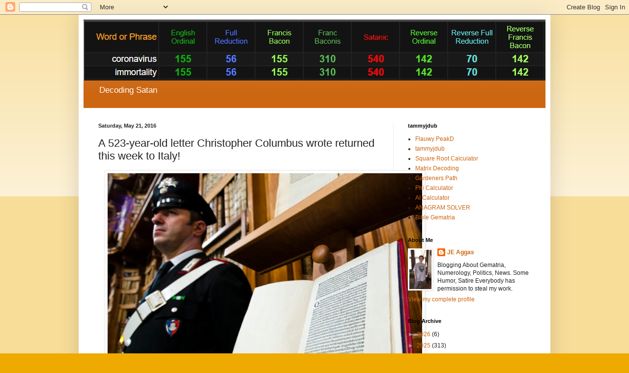

--- FILE ---
content_type: text/html; charset=UTF-8
request_url: https://decodingsatan.blogspot.com/2016/05/a-523-year-old-letter-christopher.html
body_size: 16833
content:
<!DOCTYPE html>
<html class='v2' dir='ltr' lang='en'>
<head>
<link href='https://www.blogger.com/static/v1/widgets/335934321-css_bundle_v2.css' rel='stylesheet' type='text/css'/>
<meta content='width=1100' name='viewport'/>
<meta content='text/html; charset=UTF-8' http-equiv='Content-Type'/>
<meta content='blogger' name='generator'/>
<link href='https://decodingsatan.blogspot.com/favicon.ico' rel='icon' type='image/x-icon'/>
<link href='https://decodingsatan.blogspot.com/2016/05/a-523-year-old-letter-christopher.html' rel='canonical'/>
<link rel="alternate" type="application/atom+xml" title="Decoding Satan - Atom" href="https://decodingsatan.blogspot.com/feeds/posts/default" />
<link rel="alternate" type="application/rss+xml" title="Decoding Satan - RSS" href="https://decodingsatan.blogspot.com/feeds/posts/default?alt=rss" />
<link rel="service.post" type="application/atom+xml" title="Decoding Satan - Atom" href="https://www.blogger.com/feeds/2858659476118999972/posts/default" />

<link rel="alternate" type="application/atom+xml" title="Decoding Satan - Atom" href="https://decodingsatan.blogspot.com/feeds/6714413701278895816/comments/default" />
<!--Can't find substitution for tag [blog.ieCssRetrofitLinks]-->
<link href='https://blogger.googleusercontent.com/img/b/R29vZ2xl/AVvXsEiUD0qRNY7fDardr1ATgZRpxAl1l_JSsmJRfrcWvp2LmpQSR4McaIwCiKb1_B3kz-fxfyh_6TwOx01XWwVikez4nQpAUaxTjoFzpaecDcrqHtL9A7fAQ-MzSsxGZQ2ZHkYw6qbP9Ibyfy-J/s640/download+%25283%2529.jpg' rel='image_src'/>
<meta content='https://decodingsatan.blogspot.com/2016/05/a-523-year-old-letter-christopher.html' property='og:url'/>
<meta content='A 523-year-old letter Christopher Columbus wrote returned this week to Italy! ' property='og:title'/>
<meta content='     Department of Justice  U.S. Attorney’s Office  District of Delaware   Wednesday, May 18, 2016   WILMINGTON, Del. - Charles M. Oberly, I...' property='og:description'/>
<meta content='https://blogger.googleusercontent.com/img/b/R29vZ2xl/AVvXsEiUD0qRNY7fDardr1ATgZRpxAl1l_JSsmJRfrcWvp2LmpQSR4McaIwCiKb1_B3kz-fxfyh_6TwOx01XWwVikez4nQpAUaxTjoFzpaecDcrqHtL9A7fAQ-MzSsxGZQ2ZHkYw6qbP9Ibyfy-J/w1200-h630-p-k-no-nu/download+%25283%2529.jpg' property='og:image'/>
<title>Decoding Satan: A 523-year-old letter Christopher Columbus wrote returned this week to Italy! </title>
<style id='page-skin-1' type='text/css'><!--
/*
-----------------------------------------------
Blogger Template Style
Name:     Simple
Designer: Blogger
URL:      www.blogger.com
----------------------------------------------- */
/* Content
----------------------------------------------- */
body {
font: normal normal 12px Arial, Tahoma, Helvetica, FreeSans, sans-serif;
color: #222222;
background: #eeaa00 none repeat scroll top left;
padding: 0 40px 40px 40px;
}
html body .region-inner {
min-width: 0;
max-width: 100%;
width: auto;
}
h2 {
font-size: 22px;
}
a:link {
text-decoration:none;
color: #cc6611;
}
a:visited {
text-decoration:none;
color: #888888;
}
a:hover {
text-decoration:underline;
color: #ff9900;
}
.body-fauxcolumn-outer .fauxcolumn-inner {
background: transparent url(https://resources.blogblog.com/blogblog/data/1kt/simple/body_gradient_tile_light.png) repeat scroll top left;
_background-image: none;
}
.body-fauxcolumn-outer .cap-top {
position: absolute;
z-index: 1;
height: 400px;
width: 100%;
}
.body-fauxcolumn-outer .cap-top .cap-left {
width: 100%;
background: transparent url(https://resources.blogblog.com/blogblog/data/1kt/simple/gradients_light.png) repeat-x scroll top left;
_background-image: none;
}
.content-outer {
-moz-box-shadow: 0 0 40px rgba(0, 0, 0, .15);
-webkit-box-shadow: 0 0 5px rgba(0, 0, 0, .15);
-goog-ms-box-shadow: 0 0 10px #333333;
box-shadow: 0 0 40px rgba(0, 0, 0, .15);
margin-bottom: 1px;
}
.content-inner {
padding: 10px 10px;
}
.content-inner {
background-color: #ffffff;
}
/* Header
----------------------------------------------- */
.header-outer {
background: #cc6611 url(//www.blogblog.com/1kt/simple/gradients_light.png) repeat-x scroll 0 -400px;
_background-image: none;
}
.Header h1 {
font: normal normal 60px Arial, Tahoma, Helvetica, FreeSans, sans-serif;
color: #ffffff;
text-shadow: 1px 2px 3px rgba(0, 0, 0, .2);
}
.Header h1 a {
color: #ffffff;
}
.Header .description {
font-size: 140%;
color: #ffffff;
}
.header-inner .Header .titlewrapper {
padding: 22px 30px;
}
.header-inner .Header .descriptionwrapper {
padding: 0 30px;
}
/* Tabs
----------------------------------------------- */
.tabs-inner .section:first-child {
border-top: 0 solid #eeeeee;
}
.tabs-inner .section:first-child ul {
margin-top: -0;
border-top: 0 solid #eeeeee;
border-left: 0 solid #eeeeee;
border-right: 0 solid #eeeeee;
}
.tabs-inner .widget ul {
background: #f5f5f5 url(https://resources.blogblog.com/blogblog/data/1kt/simple/gradients_light.png) repeat-x scroll 0 -800px;
_background-image: none;
border-bottom: 1px solid #eeeeee;
margin-top: 0;
margin-left: -30px;
margin-right: -30px;
}
.tabs-inner .widget li a {
display: inline-block;
padding: .6em 1em;
font: normal normal 14px Arial, Tahoma, Helvetica, FreeSans, sans-serif;
color: #999999;
border-left: 1px solid #ffffff;
border-right: 1px solid #eeeeee;
}
.tabs-inner .widget li:first-child a {
border-left: none;
}
.tabs-inner .widget li.selected a, .tabs-inner .widget li a:hover {
color: #000000;
background-color: #eeeeee;
text-decoration: none;
}
/* Columns
----------------------------------------------- */
.main-outer {
border-top: 0 solid #eeeeee;
}
.fauxcolumn-left-outer .fauxcolumn-inner {
border-right: 1px solid #eeeeee;
}
.fauxcolumn-right-outer .fauxcolumn-inner {
border-left: 1px solid #eeeeee;
}
/* Headings
----------------------------------------------- */
div.widget > h2,
div.widget h2.title {
margin: 0 0 1em 0;
font: normal bold 11px Arial, Tahoma, Helvetica, FreeSans, sans-serif;
color: #000000;
}
/* Widgets
----------------------------------------------- */
.widget .zippy {
color: #999999;
text-shadow: 2px 2px 1px rgba(0, 0, 0, .1);
}
.widget .popular-posts ul {
list-style: none;
}
/* Posts
----------------------------------------------- */
h2.date-header {
font: normal bold 11px Arial, Tahoma, Helvetica, FreeSans, sans-serif;
}
.date-header span {
background-color: transparent;
color: #222222;
padding: inherit;
letter-spacing: inherit;
margin: inherit;
}
.main-inner {
padding-top: 30px;
padding-bottom: 30px;
}
.main-inner .column-center-inner {
padding: 0 15px;
}
.main-inner .column-center-inner .section {
margin: 0 15px;
}
.post {
margin: 0 0 25px 0;
}
h3.post-title, .comments h4 {
font: normal normal 22px Arial, Tahoma, Helvetica, FreeSans, sans-serif;
margin: .75em 0 0;
}
.post-body {
font-size: 110%;
line-height: 1.4;
position: relative;
}
.post-body img, .post-body .tr-caption-container, .Profile img, .Image img,
.BlogList .item-thumbnail img {
padding: 2px;
background: #ffffff;
border: 1px solid #eeeeee;
-moz-box-shadow: 1px 1px 5px rgba(0, 0, 0, .1);
-webkit-box-shadow: 1px 1px 5px rgba(0, 0, 0, .1);
box-shadow: 1px 1px 5px rgba(0, 0, 0, .1);
}
.post-body img, .post-body .tr-caption-container {
padding: 5px;
}
.post-body .tr-caption-container {
color: #222222;
}
.post-body .tr-caption-container img {
padding: 0;
background: transparent;
border: none;
-moz-box-shadow: 0 0 0 rgba(0, 0, 0, .1);
-webkit-box-shadow: 0 0 0 rgba(0, 0, 0, .1);
box-shadow: 0 0 0 rgba(0, 0, 0, .1);
}
.post-header {
margin: 0 0 1.5em;
line-height: 1.6;
font-size: 90%;
}
.post-footer {
margin: 20px -2px 0;
padding: 5px 10px;
color: #666666;
background-color: #f9f9f9;
border-bottom: 1px solid #eeeeee;
line-height: 1.6;
font-size: 90%;
}
#comments .comment-author {
padding-top: 1.5em;
border-top: 1px solid #eeeeee;
background-position: 0 1.5em;
}
#comments .comment-author:first-child {
padding-top: 0;
border-top: none;
}
.avatar-image-container {
margin: .2em 0 0;
}
#comments .avatar-image-container img {
border: 1px solid #eeeeee;
}
/* Comments
----------------------------------------------- */
.comments .comments-content .icon.blog-author {
background-repeat: no-repeat;
background-image: url([data-uri]);
}
.comments .comments-content .loadmore a {
border-top: 1px solid #999999;
border-bottom: 1px solid #999999;
}
.comments .comment-thread.inline-thread {
background-color: #f9f9f9;
}
.comments .continue {
border-top: 2px solid #999999;
}
/* Accents
---------------------------------------------- */
.section-columns td.columns-cell {
border-left: 1px solid #eeeeee;
}
.blog-pager {
background: transparent none no-repeat scroll top center;
}
.blog-pager-older-link, .home-link,
.blog-pager-newer-link {
background-color: #ffffff;
padding: 5px;
}
.footer-outer {
border-top: 0 dashed #bbbbbb;
}
/* Mobile
----------------------------------------------- */
body.mobile  {
background-size: auto;
}
.mobile .body-fauxcolumn-outer {
background: transparent none repeat scroll top left;
}
.mobile .body-fauxcolumn-outer .cap-top {
background-size: 100% auto;
}
.mobile .content-outer {
-webkit-box-shadow: 0 0 3px rgba(0, 0, 0, .15);
box-shadow: 0 0 3px rgba(0, 0, 0, .15);
}
.mobile .tabs-inner .widget ul {
margin-left: 0;
margin-right: 0;
}
.mobile .post {
margin: 0;
}
.mobile .main-inner .column-center-inner .section {
margin: 0;
}
.mobile .date-header span {
padding: 0.1em 10px;
margin: 0 -10px;
}
.mobile h3.post-title {
margin: 0;
}
.mobile .blog-pager {
background: transparent none no-repeat scroll top center;
}
.mobile .footer-outer {
border-top: none;
}
.mobile .main-inner, .mobile .footer-inner {
background-color: #ffffff;
}
.mobile-index-contents {
color: #222222;
}
.mobile-link-button {
background-color: #cc6611;
}
.mobile-link-button a:link, .mobile-link-button a:visited {
color: #ffffff;
}
.mobile .tabs-inner .section:first-child {
border-top: none;
}
.mobile .tabs-inner .PageList .widget-content {
background-color: #eeeeee;
color: #000000;
border-top: 1px solid #eeeeee;
border-bottom: 1px solid #eeeeee;
}
.mobile .tabs-inner .PageList .widget-content .pagelist-arrow {
border-left: 1px solid #eeeeee;
}

--></style>
<style id='template-skin-1' type='text/css'><!--
body {
min-width: 960px;
}
.content-outer, .content-fauxcolumn-outer, .region-inner {
min-width: 960px;
max-width: 960px;
_width: 960px;
}
.main-inner .columns {
padding-left: 0px;
padding-right: 310px;
}
.main-inner .fauxcolumn-center-outer {
left: 0px;
right: 310px;
/* IE6 does not respect left and right together */
_width: expression(this.parentNode.offsetWidth -
parseInt("0px") -
parseInt("310px") + 'px');
}
.main-inner .fauxcolumn-left-outer {
width: 0px;
}
.main-inner .fauxcolumn-right-outer {
width: 310px;
}
.main-inner .column-left-outer {
width: 0px;
right: 100%;
margin-left: -0px;
}
.main-inner .column-right-outer {
width: 310px;
margin-right: -310px;
}
#layout {
min-width: 0;
}
#layout .content-outer {
min-width: 0;
width: 800px;
}
#layout .region-inner {
min-width: 0;
width: auto;
}
body#layout div.add_widget {
padding: 8px;
}
body#layout div.add_widget a {
margin-left: 32px;
}
--></style>
<link href='https://www.blogger.com/dyn-css/authorization.css?targetBlogID=2858659476118999972&amp;zx=dc9f1e0b-0349-4e3b-80dd-02b6f60a063c' media='none' onload='if(media!=&#39;all&#39;)media=&#39;all&#39;' rel='stylesheet'/><noscript><link href='https://www.blogger.com/dyn-css/authorization.css?targetBlogID=2858659476118999972&amp;zx=dc9f1e0b-0349-4e3b-80dd-02b6f60a063c' rel='stylesheet'/></noscript>
<meta name='google-adsense-platform-account' content='ca-host-pub-1556223355139109'/>
<meta name='google-adsense-platform-domain' content='blogspot.com'/>

</head>
<body class='loading variant-bold'>
<div class='navbar section' id='navbar' name='Navbar'><div class='widget Navbar' data-version='1' id='Navbar1'><script type="text/javascript">
    function setAttributeOnload(object, attribute, val) {
      if(window.addEventListener) {
        window.addEventListener('load',
          function(){ object[attribute] = val; }, false);
      } else {
        window.attachEvent('onload', function(){ object[attribute] = val; });
      }
    }
  </script>
<div id="navbar-iframe-container"></div>
<script type="text/javascript" src="https://apis.google.com/js/platform.js"></script>
<script type="text/javascript">
      gapi.load("gapi.iframes:gapi.iframes.style.bubble", function() {
        if (gapi.iframes && gapi.iframes.getContext) {
          gapi.iframes.getContext().openChild({
              url: 'https://www.blogger.com/navbar/2858659476118999972?po\x3d6714413701278895816\x26origin\x3dhttps://decodingsatan.blogspot.com',
              where: document.getElementById("navbar-iframe-container"),
              id: "navbar-iframe"
          });
        }
      });
    </script><script type="text/javascript">
(function() {
var script = document.createElement('script');
script.type = 'text/javascript';
script.src = '//pagead2.googlesyndication.com/pagead/js/google_top_exp.js';
var head = document.getElementsByTagName('head')[0];
if (head) {
head.appendChild(script);
}})();
</script>
</div></div>
<div class='body-fauxcolumns'>
<div class='fauxcolumn-outer body-fauxcolumn-outer'>
<div class='cap-top'>
<div class='cap-left'></div>
<div class='cap-right'></div>
</div>
<div class='fauxborder-left'>
<div class='fauxborder-right'></div>
<div class='fauxcolumn-inner'>
</div>
</div>
<div class='cap-bottom'>
<div class='cap-left'></div>
<div class='cap-right'></div>
</div>
</div>
</div>
<div class='content'>
<div class='content-fauxcolumns'>
<div class='fauxcolumn-outer content-fauxcolumn-outer'>
<div class='cap-top'>
<div class='cap-left'></div>
<div class='cap-right'></div>
</div>
<div class='fauxborder-left'>
<div class='fauxborder-right'></div>
<div class='fauxcolumn-inner'>
</div>
</div>
<div class='cap-bottom'>
<div class='cap-left'></div>
<div class='cap-right'></div>
</div>
</div>
</div>
<div class='content-outer'>
<div class='content-cap-top cap-top'>
<div class='cap-left'></div>
<div class='cap-right'></div>
</div>
<div class='fauxborder-left content-fauxborder-left'>
<div class='fauxborder-right content-fauxborder-right'></div>
<div class='content-inner'>
<header>
<div class='header-outer'>
<div class='header-cap-top cap-top'>
<div class='cap-left'></div>
<div class='cap-right'></div>
</div>
<div class='fauxborder-left header-fauxborder-left'>
<div class='fauxborder-right header-fauxborder-right'></div>
<div class='region-inner header-inner'>
<div class='header section' id='header' name='Header'><div class='widget Header' data-version='1' id='Header1'>
<div id='header-inner'>
<a href='https://decodingsatan.blogspot.com/' style='display: block'>
<img alt='Decoding Satan' height='124px; ' id='Header1_headerimg' src='https://blogger.googleusercontent.com/img/b/R29vZ2xl/AVvXsEh0To7EFU_iQyUejYrJtNAZXGPYMux6qxa6eUsreDMmwxOl9_xx3w0qxn2QWrnP6SdU-tSEIqPsoOo2U19cGGZ-2pEwbWBpc2MXbfzWe_WKiD6tXO7nYxbZCc4NgpVVoeOIGbfgZQ0HA5oW/s1600/imortality.coronavirus.jpg' style='display: block' width='1334px; '/>
</a>
<div class='descriptionwrapper'>
<p class='description'><span>Decoding Satan    
</span></p>
</div>
</div>
</div></div>
</div>
</div>
<div class='header-cap-bottom cap-bottom'>
<div class='cap-left'></div>
<div class='cap-right'></div>
</div>
</div>
</header>
<div class='tabs-outer'>
<div class='tabs-cap-top cap-top'>
<div class='cap-left'></div>
<div class='cap-right'></div>
</div>
<div class='fauxborder-left tabs-fauxborder-left'>
<div class='fauxborder-right tabs-fauxborder-right'></div>
<div class='region-inner tabs-inner'>
<div class='tabs no-items section' id='crosscol' name='Cross-Column'></div>
<div class='tabs no-items section' id='crosscol-overflow' name='Cross-Column 2'></div>
</div>
</div>
<div class='tabs-cap-bottom cap-bottom'>
<div class='cap-left'></div>
<div class='cap-right'></div>
</div>
</div>
<div class='main-outer'>
<div class='main-cap-top cap-top'>
<div class='cap-left'></div>
<div class='cap-right'></div>
</div>
<div class='fauxborder-left main-fauxborder-left'>
<div class='fauxborder-right main-fauxborder-right'></div>
<div class='region-inner main-inner'>
<div class='columns fauxcolumns'>
<div class='fauxcolumn-outer fauxcolumn-center-outer'>
<div class='cap-top'>
<div class='cap-left'></div>
<div class='cap-right'></div>
</div>
<div class='fauxborder-left'>
<div class='fauxborder-right'></div>
<div class='fauxcolumn-inner'>
</div>
</div>
<div class='cap-bottom'>
<div class='cap-left'></div>
<div class='cap-right'></div>
</div>
</div>
<div class='fauxcolumn-outer fauxcolumn-left-outer'>
<div class='cap-top'>
<div class='cap-left'></div>
<div class='cap-right'></div>
</div>
<div class='fauxborder-left'>
<div class='fauxborder-right'></div>
<div class='fauxcolumn-inner'>
</div>
</div>
<div class='cap-bottom'>
<div class='cap-left'></div>
<div class='cap-right'></div>
</div>
</div>
<div class='fauxcolumn-outer fauxcolumn-right-outer'>
<div class='cap-top'>
<div class='cap-left'></div>
<div class='cap-right'></div>
</div>
<div class='fauxborder-left'>
<div class='fauxborder-right'></div>
<div class='fauxcolumn-inner'>
</div>
</div>
<div class='cap-bottom'>
<div class='cap-left'></div>
<div class='cap-right'></div>
</div>
</div>
<!-- corrects IE6 width calculation -->
<div class='columns-inner'>
<div class='column-center-outer'>
<div class='column-center-inner'>
<div class='main section' id='main' name='Main'><div class='widget Blog' data-version='1' id='Blog1'>
<div class='blog-posts hfeed'>

          <div class="date-outer">
        
<h2 class='date-header'><span>Saturday, May 21, 2016</span></h2>

          <div class="date-posts">
        
<div class='post-outer'>
<div class='post hentry uncustomized-post-template' itemprop='blogPost' itemscope='itemscope' itemtype='http://schema.org/BlogPosting'>
<meta content='https://blogger.googleusercontent.com/img/b/R29vZ2xl/AVvXsEiUD0qRNY7fDardr1ATgZRpxAl1l_JSsmJRfrcWvp2LmpQSR4McaIwCiKb1_B3kz-fxfyh_6TwOx01XWwVikez4nQpAUaxTjoFzpaecDcrqHtL9A7fAQ-MzSsxGZQ2ZHkYw6qbP9Ibyfy-J/s640/download+%25283%2529.jpg' itemprop='image_url'/>
<meta content='2858659476118999972' itemprop='blogId'/>
<meta content='6714413701278895816' itemprop='postId'/>
<a name='6714413701278895816'></a>
<h3 class='post-title entry-title' itemprop='name'>
A 523-year-old letter Christopher Columbus wrote returned this week to Italy! 
</h3>
<div class='post-header'>
<div class='post-header-line-1'></div>
</div>
<div class='post-body entry-content' id='post-body-6714413701278895816' itemprop='description articleBody'>
<div class="separator" style="clear: both; text-align: center;">
<a href="https://blogger.googleusercontent.com/img/b/R29vZ2xl/AVvXsEiUD0qRNY7fDardr1ATgZRpxAl1l_JSsmJRfrcWvp2LmpQSR4McaIwCiKb1_B3kz-fxfyh_6TwOx01XWwVikez4nQpAUaxTjoFzpaecDcrqHtL9A7fAQ-MzSsxGZQ2ZHkYw6qbP9Ibyfy-J/s1600/download+%25283%2529.jpg" imageanchor="1" style="margin-left: 1em; margin-right: 1em;"><img border="0" height="449" src="https://blogger.googleusercontent.com/img/b/R29vZ2xl/AVvXsEiUD0qRNY7fDardr1ATgZRpxAl1l_JSsmJRfrcWvp2LmpQSR4McaIwCiKb1_B3kz-fxfyh_6TwOx01XWwVikez4nQpAUaxTjoFzpaecDcrqHtL9A7fAQ-MzSsxGZQ2ZHkYw6qbP9Ibyfy-J/s640/download+%25283%2529.jpg" width="640" /></a></div>
<br />
<br />
<br />
Department of Justice<br />
U.S. Attorney&#8217;s Office<br />
District of Delaware<br />
<br />
Wednesday, May 18, 2016<br />
<br />
WILMINGTON, Del. - Charles M. Oberly, III, United States Attorney for the District of Delaware, announced today that a historic letter dating from 1493 and detailing Christopher Columbus&#8217; voyage to the Americas was repatriated back to Italy at a repatriation ceremony held at 11:00 a.m. CET at the Bibliotecha Angelica, in Rome, Italy. &nbsp;Known as a &#8220;Plannck II&#8221; edition, this Columbus Letter had been stolen on an unknown date from a library in Florence, Italy, and subsequently donated to the U.S. Library of Congress in 2004. &nbsp;This theft and forgery was discovered in 2012, and today&#8217;s repatriation culminates joint Italian/U.S. efforts to return the original letter.<br />
<br />
&#8220;This repatriation is the result of the joint efforts of this office, HSI special agents assigned who are assigned to investigate cultural property theft, the Department of Justice Office of International Affairs, the Library of Congress, and the Carabinieri Tutela Patrimonio Culturale in Rome,&#8221; said U.S. Attorney Charles M. Oberly, III. &nbsp;&#8220;I commend all parties for their efforts in producing this positive outcome &#8211; particularly given the historical significance of this document. &nbsp;Documents such as the &#8216;Plannck II&#8217; Columbus Letter are of significant cultural value as they provide historical facts about critical events in world history, and we are humbled to return this historic document back to its home country.&#8221;<br />
<div>
<br /></div>
<div>
<a href="https://www.justice.gov/usao-de/pr/stolen-letter-christopher-columbus-historic-voyage-americas-repatriated-italian">LINK </a></div>
<div>
<br /></div>
<div>
<div>
Here&#8217;s the 523-year-old letter Christopher Columbus wrote after reaching the Americas&nbsp;</div>
<div>
<br /></div>
<div>
By Ishaan Tharoor May 18</div>
<div>
<br /></div>
<div>
A stolen copy of a rare 15th-century letter written by Christopher Columbus was repatriated to Italy this week and unveiled in a ceremony in Rome that was attended by U.S Ambassador John Phillips and Italian Culture Minister Enrico Franceschini.</div>
<div>
<br /></div>
<div>
The irony of the missive finally making its way back from the New World, centuries after the first journey, was not lost on Rome.</div>
<div>
<br /></div>
<div>
"It is interesting how 500 years after the letter was written it has made the same trip back and forth from America," Franceschini, the Italian culture minister, said.</div>
</div>
<div>
<br /></div>
<div>
<a href="https://www.washingtonpost.com/news/worldviews/wp/2016/05/18/heres-the-523-year-old-letter-christopher-columbus-wrote-after-discovering-the-americas/">LINK</a><br />
<br />
Christopher Columbus illegitimate son of<br />
Pope Innocent VIII&nbsp;</div>
<div>
<br /></div>
<div>
My work on Christopher Columbus<br />
<br />
<a href="http://decodingsatan.blogspot.com/2015/11/christopher-columbus-plot-thickens-pope.html">Who's your daddy CC? Christopher Columbus: The Plot Thickens.. Pope Innocent VIII </a><br />
<br />
YouTube video<br />
<a href="https://www.youtube.com/watch?v=jahk_HzYKUI">Stolen Columbus Letter Returned By Library Of Congress To Italy </a><br />
Video.. Note the reference to the AP article time @ 0:03 seconds into the video.. It says "Reported by AP Entertainment May 18 3:33 AM <br />
<br />
Here's the AP article ..It says May 18th 8:33 AM<br />
<br />
May. 18, 2016 8:33 AM ET<br />
Historic 1493 letter on Columbus voyage is returned to Italy<br />
<br />
By NICOLE WINFIELD, Associated Press<br />
<br />
A reprinted copy of Christopher Columbus original letter written in 1493 about the discovery of the New World is displayed during a press conference in Rome, Wednesday, May 18, 2016. The United States has returned to Italy a letter written by Christopher Columbus in 1493 about his discovery of the New World that was stolen from a Florence library and unwittingly acquired by the Library of Congress.<br />
<div>
<br /></div>
<div>
<a href="http://hosted2.ap.org/APDEFAULT/4e67281c3f754d0696fbfdee0f3f1469/Article_2016-05-18-US--Christopher%20Columbus%20Letter/id-e277201b9abb43d59676358792820323">AP link</a></div>
<div>
<br /></div>
<div>
<br /></div>
<br />
<br />
<br /></div>
<div style='clear: both;'></div>
</div>
<div class='post-footer'>
<div class='post-footer-line post-footer-line-1'>
<span class='post-author vcard'>
Posted by
<span class='fn' itemprop='author' itemscope='itemscope' itemtype='http://schema.org/Person'>
<meta content='https://www.blogger.com/profile/02759827645402422441' itemprop='url'/>
<a class='g-profile' href='https://www.blogger.com/profile/02759827645402422441' rel='author' title='author profile'>
<span itemprop='name'>JE Aggas</span>
</a>
</span>
</span>
<span class='post-timestamp'>
at
<meta content='https://decodingsatan.blogspot.com/2016/05/a-523-year-old-letter-christopher.html' itemprop='url'/>
<a class='timestamp-link' href='https://decodingsatan.blogspot.com/2016/05/a-523-year-old-letter-christopher.html' rel='bookmark' title='permanent link'><abbr class='published' itemprop='datePublished' title='2016-05-21T09:04:00-07:00'>9:04&#8239;AM</abbr></a>
</span>
<span class='post-comment-link'>
</span>
<span class='post-icons'>
<span class='item-control blog-admin pid-1135277325'>
<a href='https://www.blogger.com/post-edit.g?blogID=2858659476118999972&postID=6714413701278895816&from=pencil' title='Edit Post'>
<img alt='' class='icon-action' height='18' src='https://resources.blogblog.com/img/icon18_edit_allbkg.gif' width='18'/>
</a>
</span>
</span>
<div class='post-share-buttons goog-inline-block'>
<a class='goog-inline-block share-button sb-email' href='https://www.blogger.com/share-post.g?blogID=2858659476118999972&postID=6714413701278895816&target=email' target='_blank' title='Email This'><span class='share-button-link-text'>Email This</span></a><a class='goog-inline-block share-button sb-blog' href='https://www.blogger.com/share-post.g?blogID=2858659476118999972&postID=6714413701278895816&target=blog' onclick='window.open(this.href, "_blank", "height=270,width=475"); return false;' target='_blank' title='BlogThis!'><span class='share-button-link-text'>BlogThis!</span></a><a class='goog-inline-block share-button sb-twitter' href='https://www.blogger.com/share-post.g?blogID=2858659476118999972&postID=6714413701278895816&target=twitter' target='_blank' title='Share to X'><span class='share-button-link-text'>Share to X</span></a><a class='goog-inline-block share-button sb-facebook' href='https://www.blogger.com/share-post.g?blogID=2858659476118999972&postID=6714413701278895816&target=facebook' onclick='window.open(this.href, "_blank", "height=430,width=640"); return false;' target='_blank' title='Share to Facebook'><span class='share-button-link-text'>Share to Facebook</span></a><a class='goog-inline-block share-button sb-pinterest' href='https://www.blogger.com/share-post.g?blogID=2858659476118999972&postID=6714413701278895816&target=pinterest' target='_blank' title='Share to Pinterest'><span class='share-button-link-text'>Share to Pinterest</span></a>
</div>
</div>
<div class='post-footer-line post-footer-line-2'>
<span class='post-labels'>
</span>
</div>
<div class='post-footer-line post-footer-line-3'>
<span class='post-location'>
</span>
</div>
</div>
</div>
<div class='comments' id='comments'>
<a name='comments'></a>
<h4>No comments:</h4>
<div id='Blog1_comments-block-wrapper'>
<dl class='avatar-comment-indent' id='comments-block'>
</dl>
</div>
<p class='comment-footer'>
<div class='comment-form'>
<a name='comment-form'></a>
<h4 id='comment-post-message'>Post a Comment</h4>
<p>
</p>
<a href='https://www.blogger.com/comment/frame/2858659476118999972?po=6714413701278895816&hl=en&saa=85391&origin=https://decodingsatan.blogspot.com' id='comment-editor-src'></a>
<iframe allowtransparency='true' class='blogger-iframe-colorize blogger-comment-from-post' frameborder='0' height='410px' id='comment-editor' name='comment-editor' src='' width='100%'></iframe>
<script src='https://www.blogger.com/static/v1/jsbin/2830521187-comment_from_post_iframe.js' type='text/javascript'></script>
<script type='text/javascript'>
      BLOG_CMT_createIframe('https://www.blogger.com/rpc_relay.html');
    </script>
</div>
</p>
</div>
</div>

        </div></div>
      
</div>
<div class='blog-pager' id='blog-pager'>
<span id='blog-pager-newer-link'>
<a class='blog-pager-newer-link' href='https://decodingsatan.blogspot.com/2016/05/prince-harrys-cellphone-1815invictus.html' id='Blog1_blog-pager-newer-link' title='Newer Post'>Newer Post</a>
</span>
<span id='blog-pager-older-link'>
<a class='blog-pager-older-link' href='https://decodingsatan.blogspot.com/2016/05/msnbc-brian-williams-hes.html' id='Blog1_blog-pager-older-link' title='Older Post'>Older Post</a>
</span>
<a class='home-link' href='https://decodingsatan.blogspot.com/'>Home</a>
</div>
<div class='clear'></div>
<div class='post-feeds'>
<div class='feed-links'>
Subscribe to:
<a class='feed-link' href='https://decodingsatan.blogspot.com/feeds/6714413701278895816/comments/default' target='_blank' type='application/atom+xml'>Post Comments (Atom)</a>
</div>
</div>
</div></div>
</div>
</div>
<div class='column-left-outer'>
<div class='column-left-inner'>
<aside>
</aside>
</div>
</div>
<div class='column-right-outer'>
<div class='column-right-inner'>
<aside>
<div class='sidebar section' id='sidebar-right-1'><div class='widget LinkList' data-version='1' id='LinkList2'>
<h2>tammyjdub</h2>
<div class='widget-content'>
<ul>
<li><a href='https://peakd.com/@flauwy.apx'>Flauwy PeakD</a></li>
<li><a href='https://tammyjdub.blogspot.com/'>tammyjdub</a></li>
<li><a href='http://www.math.com/students/calculators/source/square-root.htm'>Square Root Calculator</a></li>
<li><a href='https://matrixdecoding.blogspot.com/'>Matrix Decoding</a></li>
<li><a href='https://gardenerspath.com/'>Gardeners Path</a></li>
<li><a href='https://www.dcode.fr/golden-ratio-digits'>Phi Calculator </a></li>
<li><a href='https://www.wolframalpha.com/'>AI Calculator </a></li>
<li><a href='https://www.thewordfinder.com/anagram-solver/'>ANAGRAM SOLVER</a></li>
<li><a href='https://www.biblegematria.com/'>Bible Gematria</a></li>
</ul>
<div class='clear'></div>
</div>
</div><div class='widget Profile' data-version='1' id='Profile1'>
<h2>About Me</h2>
<div class='widget-content'>
<a href='https://www.blogger.com/profile/02759827645402422441'><img alt='My photo' class='profile-img' height='80' src='//blogger.googleusercontent.com/img/b/R29vZ2xl/AVvXsEh2bPcTgZ8L3JS2WEuENcYeeoDTdKtETtRadhMLq5esj6IkTh9vJGmmcn-y7AcLn27NexM2Rg6G9MEg1_IHYDO8ttIVsNDumMQAmFc6C2nXQyGOXlk5oERfR5VMt5-MWHMEOvX_HKuq2C20ZiIbnSfKhW4So2ltKfeibfw7J8clUSw/s220/Rushingwindchurch.jpg' width='45'/></a>
<dl class='profile-datablock'>
<dt class='profile-data'>
<a class='profile-name-link g-profile' href='https://www.blogger.com/profile/02759827645402422441' rel='author' style='background-image: url(//www.blogger.com/img/logo-16.png);'>
JE Aggas
</a>
</dt>
<dd class='profile-textblock'>Blogging About Gematria, Numerology, Politics, News. Some Humor, Satire 
Everybody has permission to steal my work.</dd>
</dl>
<a class='profile-link' href='https://www.blogger.com/profile/02759827645402422441' rel='author'>View my complete profile</a>
<div class='clear'></div>
</div>
</div><div class='widget BlogArchive' data-version='1' id='BlogArchive1'>
<h2>Blog Archive</h2>
<div class='widget-content'>
<div id='ArchiveList'>
<div id='BlogArchive1_ArchiveList'>
<ul class='hierarchy'>
<li class='archivedate collapsed'>
<a class='toggle' href='javascript:void(0)'>
<span class='zippy'>

        &#9658;&#160;
      
</span>
</a>
<a class='post-count-link' href='https://decodingsatan.blogspot.com/2026/'>
2026
</a>
<span class='post-count' dir='ltr'>(6)</span>
<ul class='hierarchy'>
<li class='archivedate collapsed'>
<a class='toggle' href='javascript:void(0)'>
<span class='zippy'>

        &#9658;&#160;
      
</span>
</a>
<a class='post-count-link' href='https://decodingsatan.blogspot.com/2026/01/'>
January
</a>
<span class='post-count' dir='ltr'>(6)</span>
</li>
</ul>
</li>
</ul>
<ul class='hierarchy'>
<li class='archivedate collapsed'>
<a class='toggle' href='javascript:void(0)'>
<span class='zippy'>

        &#9658;&#160;
      
</span>
</a>
<a class='post-count-link' href='https://decodingsatan.blogspot.com/2025/'>
2025
</a>
<span class='post-count' dir='ltr'>(313)</span>
<ul class='hierarchy'>
<li class='archivedate collapsed'>
<a class='toggle' href='javascript:void(0)'>
<span class='zippy'>

        &#9658;&#160;
      
</span>
</a>
<a class='post-count-link' href='https://decodingsatan.blogspot.com/2025/12/'>
December
</a>
<span class='post-count' dir='ltr'>(15)</span>
</li>
</ul>
<ul class='hierarchy'>
<li class='archivedate collapsed'>
<a class='toggle' href='javascript:void(0)'>
<span class='zippy'>

        &#9658;&#160;
      
</span>
</a>
<a class='post-count-link' href='https://decodingsatan.blogspot.com/2025/11/'>
November
</a>
<span class='post-count' dir='ltr'>(20)</span>
</li>
</ul>
<ul class='hierarchy'>
<li class='archivedate collapsed'>
<a class='toggle' href='javascript:void(0)'>
<span class='zippy'>

        &#9658;&#160;
      
</span>
</a>
<a class='post-count-link' href='https://decodingsatan.blogspot.com/2025/10/'>
October
</a>
<span class='post-count' dir='ltr'>(33)</span>
</li>
</ul>
<ul class='hierarchy'>
<li class='archivedate collapsed'>
<a class='toggle' href='javascript:void(0)'>
<span class='zippy'>

        &#9658;&#160;
      
</span>
</a>
<a class='post-count-link' href='https://decodingsatan.blogspot.com/2025/09/'>
September
</a>
<span class='post-count' dir='ltr'>(19)</span>
</li>
</ul>
<ul class='hierarchy'>
<li class='archivedate collapsed'>
<a class='toggle' href='javascript:void(0)'>
<span class='zippy'>

        &#9658;&#160;
      
</span>
</a>
<a class='post-count-link' href='https://decodingsatan.blogspot.com/2025/08/'>
August
</a>
<span class='post-count' dir='ltr'>(30)</span>
</li>
</ul>
<ul class='hierarchy'>
<li class='archivedate collapsed'>
<a class='toggle' href='javascript:void(0)'>
<span class='zippy'>

        &#9658;&#160;
      
</span>
</a>
<a class='post-count-link' href='https://decodingsatan.blogspot.com/2025/07/'>
July
</a>
<span class='post-count' dir='ltr'>(30)</span>
</li>
</ul>
<ul class='hierarchy'>
<li class='archivedate collapsed'>
<a class='toggle' href='javascript:void(0)'>
<span class='zippy'>

        &#9658;&#160;
      
</span>
</a>
<a class='post-count-link' href='https://decodingsatan.blogspot.com/2025/06/'>
June
</a>
<span class='post-count' dir='ltr'>(24)</span>
</li>
</ul>
<ul class='hierarchy'>
<li class='archivedate collapsed'>
<a class='toggle' href='javascript:void(0)'>
<span class='zippy'>

        &#9658;&#160;
      
</span>
</a>
<a class='post-count-link' href='https://decodingsatan.blogspot.com/2025/05/'>
May
</a>
<span class='post-count' dir='ltr'>(34)</span>
</li>
</ul>
<ul class='hierarchy'>
<li class='archivedate collapsed'>
<a class='toggle' href='javascript:void(0)'>
<span class='zippy'>

        &#9658;&#160;
      
</span>
</a>
<a class='post-count-link' href='https://decodingsatan.blogspot.com/2025/04/'>
April
</a>
<span class='post-count' dir='ltr'>(28)</span>
</li>
</ul>
<ul class='hierarchy'>
<li class='archivedate collapsed'>
<a class='toggle' href='javascript:void(0)'>
<span class='zippy'>

        &#9658;&#160;
      
</span>
</a>
<a class='post-count-link' href='https://decodingsatan.blogspot.com/2025/03/'>
March
</a>
<span class='post-count' dir='ltr'>(23)</span>
</li>
</ul>
<ul class='hierarchy'>
<li class='archivedate collapsed'>
<a class='toggle' href='javascript:void(0)'>
<span class='zippy'>

        &#9658;&#160;
      
</span>
</a>
<a class='post-count-link' href='https://decodingsatan.blogspot.com/2025/02/'>
February
</a>
<span class='post-count' dir='ltr'>(19)</span>
</li>
</ul>
<ul class='hierarchy'>
<li class='archivedate collapsed'>
<a class='toggle' href='javascript:void(0)'>
<span class='zippy'>

        &#9658;&#160;
      
</span>
</a>
<a class='post-count-link' href='https://decodingsatan.blogspot.com/2025/01/'>
January
</a>
<span class='post-count' dir='ltr'>(38)</span>
</li>
</ul>
</li>
</ul>
<ul class='hierarchy'>
<li class='archivedate collapsed'>
<a class='toggle' href='javascript:void(0)'>
<span class='zippy'>

        &#9658;&#160;
      
</span>
</a>
<a class='post-count-link' href='https://decodingsatan.blogspot.com/2024/'>
2024
</a>
<span class='post-count' dir='ltr'>(410)</span>
<ul class='hierarchy'>
<li class='archivedate collapsed'>
<a class='toggle' href='javascript:void(0)'>
<span class='zippy'>

        &#9658;&#160;
      
</span>
</a>
<a class='post-count-link' href='https://decodingsatan.blogspot.com/2024/12/'>
December
</a>
<span class='post-count' dir='ltr'>(57)</span>
</li>
</ul>
<ul class='hierarchy'>
<li class='archivedate collapsed'>
<a class='toggle' href='javascript:void(0)'>
<span class='zippy'>

        &#9658;&#160;
      
</span>
</a>
<a class='post-count-link' href='https://decodingsatan.blogspot.com/2024/11/'>
November
</a>
<span class='post-count' dir='ltr'>(26)</span>
</li>
</ul>
<ul class='hierarchy'>
<li class='archivedate collapsed'>
<a class='toggle' href='javascript:void(0)'>
<span class='zippy'>

        &#9658;&#160;
      
</span>
</a>
<a class='post-count-link' href='https://decodingsatan.blogspot.com/2024/10/'>
October
</a>
<span class='post-count' dir='ltr'>(28)</span>
</li>
</ul>
<ul class='hierarchy'>
<li class='archivedate collapsed'>
<a class='toggle' href='javascript:void(0)'>
<span class='zippy'>

        &#9658;&#160;
      
</span>
</a>
<a class='post-count-link' href='https://decodingsatan.blogspot.com/2024/09/'>
September
</a>
<span class='post-count' dir='ltr'>(33)</span>
</li>
</ul>
<ul class='hierarchy'>
<li class='archivedate collapsed'>
<a class='toggle' href='javascript:void(0)'>
<span class='zippy'>

        &#9658;&#160;
      
</span>
</a>
<a class='post-count-link' href='https://decodingsatan.blogspot.com/2024/08/'>
August
</a>
<span class='post-count' dir='ltr'>(53)</span>
</li>
</ul>
<ul class='hierarchy'>
<li class='archivedate collapsed'>
<a class='toggle' href='javascript:void(0)'>
<span class='zippy'>

        &#9658;&#160;
      
</span>
</a>
<a class='post-count-link' href='https://decodingsatan.blogspot.com/2024/07/'>
July
</a>
<span class='post-count' dir='ltr'>(34)</span>
</li>
</ul>
<ul class='hierarchy'>
<li class='archivedate collapsed'>
<a class='toggle' href='javascript:void(0)'>
<span class='zippy'>

        &#9658;&#160;
      
</span>
</a>
<a class='post-count-link' href='https://decodingsatan.blogspot.com/2024/06/'>
June
</a>
<span class='post-count' dir='ltr'>(27)</span>
</li>
</ul>
<ul class='hierarchy'>
<li class='archivedate collapsed'>
<a class='toggle' href='javascript:void(0)'>
<span class='zippy'>

        &#9658;&#160;
      
</span>
</a>
<a class='post-count-link' href='https://decodingsatan.blogspot.com/2024/05/'>
May
</a>
<span class='post-count' dir='ltr'>(25)</span>
</li>
</ul>
<ul class='hierarchy'>
<li class='archivedate collapsed'>
<a class='toggle' href='javascript:void(0)'>
<span class='zippy'>

        &#9658;&#160;
      
</span>
</a>
<a class='post-count-link' href='https://decodingsatan.blogspot.com/2024/04/'>
April
</a>
<span class='post-count' dir='ltr'>(32)</span>
</li>
</ul>
<ul class='hierarchy'>
<li class='archivedate collapsed'>
<a class='toggle' href='javascript:void(0)'>
<span class='zippy'>

        &#9658;&#160;
      
</span>
</a>
<a class='post-count-link' href='https://decodingsatan.blogspot.com/2024/03/'>
March
</a>
<span class='post-count' dir='ltr'>(41)</span>
</li>
</ul>
<ul class='hierarchy'>
<li class='archivedate collapsed'>
<a class='toggle' href='javascript:void(0)'>
<span class='zippy'>

        &#9658;&#160;
      
</span>
</a>
<a class='post-count-link' href='https://decodingsatan.blogspot.com/2024/02/'>
February
</a>
<span class='post-count' dir='ltr'>(40)</span>
</li>
</ul>
<ul class='hierarchy'>
<li class='archivedate collapsed'>
<a class='toggle' href='javascript:void(0)'>
<span class='zippy'>

        &#9658;&#160;
      
</span>
</a>
<a class='post-count-link' href='https://decodingsatan.blogspot.com/2024/01/'>
January
</a>
<span class='post-count' dir='ltr'>(14)</span>
</li>
</ul>
</li>
</ul>
<ul class='hierarchy'>
<li class='archivedate collapsed'>
<a class='toggle' href='javascript:void(0)'>
<span class='zippy'>

        &#9658;&#160;
      
</span>
</a>
<a class='post-count-link' href='https://decodingsatan.blogspot.com/2023/'>
2023
</a>
<span class='post-count' dir='ltr'>(535)</span>
<ul class='hierarchy'>
<li class='archivedate collapsed'>
<a class='toggle' href='javascript:void(0)'>
<span class='zippy'>

        &#9658;&#160;
      
</span>
</a>
<a class='post-count-link' href='https://decodingsatan.blogspot.com/2023/12/'>
December
</a>
<span class='post-count' dir='ltr'>(21)</span>
</li>
</ul>
<ul class='hierarchy'>
<li class='archivedate collapsed'>
<a class='toggle' href='javascript:void(0)'>
<span class='zippy'>

        &#9658;&#160;
      
</span>
</a>
<a class='post-count-link' href='https://decodingsatan.blogspot.com/2023/11/'>
November
</a>
<span class='post-count' dir='ltr'>(28)</span>
</li>
</ul>
<ul class='hierarchy'>
<li class='archivedate collapsed'>
<a class='toggle' href='javascript:void(0)'>
<span class='zippy'>

        &#9658;&#160;
      
</span>
</a>
<a class='post-count-link' href='https://decodingsatan.blogspot.com/2023/10/'>
October
</a>
<span class='post-count' dir='ltr'>(48)</span>
</li>
</ul>
<ul class='hierarchy'>
<li class='archivedate collapsed'>
<a class='toggle' href='javascript:void(0)'>
<span class='zippy'>

        &#9658;&#160;
      
</span>
</a>
<a class='post-count-link' href='https://decodingsatan.blogspot.com/2023/09/'>
September
</a>
<span class='post-count' dir='ltr'>(45)</span>
</li>
</ul>
<ul class='hierarchy'>
<li class='archivedate collapsed'>
<a class='toggle' href='javascript:void(0)'>
<span class='zippy'>

        &#9658;&#160;
      
</span>
</a>
<a class='post-count-link' href='https://decodingsatan.blogspot.com/2023/08/'>
August
</a>
<span class='post-count' dir='ltr'>(41)</span>
</li>
</ul>
<ul class='hierarchy'>
<li class='archivedate collapsed'>
<a class='toggle' href='javascript:void(0)'>
<span class='zippy'>

        &#9658;&#160;
      
</span>
</a>
<a class='post-count-link' href='https://decodingsatan.blogspot.com/2023/07/'>
July
</a>
<span class='post-count' dir='ltr'>(34)</span>
</li>
</ul>
<ul class='hierarchy'>
<li class='archivedate collapsed'>
<a class='toggle' href='javascript:void(0)'>
<span class='zippy'>

        &#9658;&#160;
      
</span>
</a>
<a class='post-count-link' href='https://decodingsatan.blogspot.com/2023/06/'>
June
</a>
<span class='post-count' dir='ltr'>(58)</span>
</li>
</ul>
<ul class='hierarchy'>
<li class='archivedate collapsed'>
<a class='toggle' href='javascript:void(0)'>
<span class='zippy'>

        &#9658;&#160;
      
</span>
</a>
<a class='post-count-link' href='https://decodingsatan.blogspot.com/2023/05/'>
May
</a>
<span class='post-count' dir='ltr'>(39)</span>
</li>
</ul>
<ul class='hierarchy'>
<li class='archivedate collapsed'>
<a class='toggle' href='javascript:void(0)'>
<span class='zippy'>

        &#9658;&#160;
      
</span>
</a>
<a class='post-count-link' href='https://decodingsatan.blogspot.com/2023/04/'>
April
</a>
<span class='post-count' dir='ltr'>(65)</span>
</li>
</ul>
<ul class='hierarchy'>
<li class='archivedate collapsed'>
<a class='toggle' href='javascript:void(0)'>
<span class='zippy'>

        &#9658;&#160;
      
</span>
</a>
<a class='post-count-link' href='https://decodingsatan.blogspot.com/2023/03/'>
March
</a>
<span class='post-count' dir='ltr'>(62)</span>
</li>
</ul>
<ul class='hierarchy'>
<li class='archivedate collapsed'>
<a class='toggle' href='javascript:void(0)'>
<span class='zippy'>

        &#9658;&#160;
      
</span>
</a>
<a class='post-count-link' href='https://decodingsatan.blogspot.com/2023/02/'>
February
</a>
<span class='post-count' dir='ltr'>(43)</span>
</li>
</ul>
<ul class='hierarchy'>
<li class='archivedate collapsed'>
<a class='toggle' href='javascript:void(0)'>
<span class='zippy'>

        &#9658;&#160;
      
</span>
</a>
<a class='post-count-link' href='https://decodingsatan.blogspot.com/2023/01/'>
January
</a>
<span class='post-count' dir='ltr'>(51)</span>
</li>
</ul>
</li>
</ul>
<ul class='hierarchy'>
<li class='archivedate collapsed'>
<a class='toggle' href='javascript:void(0)'>
<span class='zippy'>

        &#9658;&#160;
      
</span>
</a>
<a class='post-count-link' href='https://decodingsatan.blogspot.com/2022/'>
2022
</a>
<span class='post-count' dir='ltr'>(362)</span>
<ul class='hierarchy'>
<li class='archivedate collapsed'>
<a class='toggle' href='javascript:void(0)'>
<span class='zippy'>

        &#9658;&#160;
      
</span>
</a>
<a class='post-count-link' href='https://decodingsatan.blogspot.com/2022/12/'>
December
</a>
<span class='post-count' dir='ltr'>(36)</span>
</li>
</ul>
<ul class='hierarchy'>
<li class='archivedate collapsed'>
<a class='toggle' href='javascript:void(0)'>
<span class='zippy'>

        &#9658;&#160;
      
</span>
</a>
<a class='post-count-link' href='https://decodingsatan.blogspot.com/2022/11/'>
November
</a>
<span class='post-count' dir='ltr'>(23)</span>
</li>
</ul>
<ul class='hierarchy'>
<li class='archivedate collapsed'>
<a class='toggle' href='javascript:void(0)'>
<span class='zippy'>

        &#9658;&#160;
      
</span>
</a>
<a class='post-count-link' href='https://decodingsatan.blogspot.com/2022/10/'>
October
</a>
<span class='post-count' dir='ltr'>(20)</span>
</li>
</ul>
<ul class='hierarchy'>
<li class='archivedate collapsed'>
<a class='toggle' href='javascript:void(0)'>
<span class='zippy'>

        &#9658;&#160;
      
</span>
</a>
<a class='post-count-link' href='https://decodingsatan.blogspot.com/2022/09/'>
September
</a>
<span class='post-count' dir='ltr'>(44)</span>
</li>
</ul>
<ul class='hierarchy'>
<li class='archivedate collapsed'>
<a class='toggle' href='javascript:void(0)'>
<span class='zippy'>

        &#9658;&#160;
      
</span>
</a>
<a class='post-count-link' href='https://decodingsatan.blogspot.com/2022/08/'>
August
</a>
<span class='post-count' dir='ltr'>(27)</span>
</li>
</ul>
<ul class='hierarchy'>
<li class='archivedate collapsed'>
<a class='toggle' href='javascript:void(0)'>
<span class='zippy'>

        &#9658;&#160;
      
</span>
</a>
<a class='post-count-link' href='https://decodingsatan.blogspot.com/2022/07/'>
July
</a>
<span class='post-count' dir='ltr'>(36)</span>
</li>
</ul>
<ul class='hierarchy'>
<li class='archivedate collapsed'>
<a class='toggle' href='javascript:void(0)'>
<span class='zippy'>

        &#9658;&#160;
      
</span>
</a>
<a class='post-count-link' href='https://decodingsatan.blogspot.com/2022/06/'>
June
</a>
<span class='post-count' dir='ltr'>(23)</span>
</li>
</ul>
<ul class='hierarchy'>
<li class='archivedate collapsed'>
<a class='toggle' href='javascript:void(0)'>
<span class='zippy'>

        &#9658;&#160;
      
</span>
</a>
<a class='post-count-link' href='https://decodingsatan.blogspot.com/2022/05/'>
May
</a>
<span class='post-count' dir='ltr'>(26)</span>
</li>
</ul>
<ul class='hierarchy'>
<li class='archivedate collapsed'>
<a class='toggle' href='javascript:void(0)'>
<span class='zippy'>

        &#9658;&#160;
      
</span>
</a>
<a class='post-count-link' href='https://decodingsatan.blogspot.com/2022/04/'>
April
</a>
<span class='post-count' dir='ltr'>(31)</span>
</li>
</ul>
<ul class='hierarchy'>
<li class='archivedate collapsed'>
<a class='toggle' href='javascript:void(0)'>
<span class='zippy'>

        &#9658;&#160;
      
</span>
</a>
<a class='post-count-link' href='https://decodingsatan.blogspot.com/2022/03/'>
March
</a>
<span class='post-count' dir='ltr'>(29)</span>
</li>
</ul>
<ul class='hierarchy'>
<li class='archivedate collapsed'>
<a class='toggle' href='javascript:void(0)'>
<span class='zippy'>

        &#9658;&#160;
      
</span>
</a>
<a class='post-count-link' href='https://decodingsatan.blogspot.com/2022/02/'>
February
</a>
<span class='post-count' dir='ltr'>(34)</span>
</li>
</ul>
<ul class='hierarchy'>
<li class='archivedate collapsed'>
<a class='toggle' href='javascript:void(0)'>
<span class='zippy'>

        &#9658;&#160;
      
</span>
</a>
<a class='post-count-link' href='https://decodingsatan.blogspot.com/2022/01/'>
January
</a>
<span class='post-count' dir='ltr'>(33)</span>
</li>
</ul>
</li>
</ul>
<ul class='hierarchy'>
<li class='archivedate collapsed'>
<a class='toggle' href='javascript:void(0)'>
<span class='zippy'>

        &#9658;&#160;
      
</span>
</a>
<a class='post-count-link' href='https://decodingsatan.blogspot.com/2021/'>
2021
</a>
<span class='post-count' dir='ltr'>(648)</span>
<ul class='hierarchy'>
<li class='archivedate collapsed'>
<a class='toggle' href='javascript:void(0)'>
<span class='zippy'>

        &#9658;&#160;
      
</span>
</a>
<a class='post-count-link' href='https://decodingsatan.blogspot.com/2021/12/'>
December
</a>
<span class='post-count' dir='ltr'>(39)</span>
</li>
</ul>
<ul class='hierarchy'>
<li class='archivedate collapsed'>
<a class='toggle' href='javascript:void(0)'>
<span class='zippy'>

        &#9658;&#160;
      
</span>
</a>
<a class='post-count-link' href='https://decodingsatan.blogspot.com/2021/11/'>
November
</a>
<span class='post-count' dir='ltr'>(40)</span>
</li>
</ul>
<ul class='hierarchy'>
<li class='archivedate collapsed'>
<a class='toggle' href='javascript:void(0)'>
<span class='zippy'>

        &#9658;&#160;
      
</span>
</a>
<a class='post-count-link' href='https://decodingsatan.blogspot.com/2021/10/'>
October
</a>
<span class='post-count' dir='ltr'>(60)</span>
</li>
</ul>
<ul class='hierarchy'>
<li class='archivedate collapsed'>
<a class='toggle' href='javascript:void(0)'>
<span class='zippy'>

        &#9658;&#160;
      
</span>
</a>
<a class='post-count-link' href='https://decodingsatan.blogspot.com/2021/09/'>
September
</a>
<span class='post-count' dir='ltr'>(52)</span>
</li>
</ul>
<ul class='hierarchy'>
<li class='archivedate collapsed'>
<a class='toggle' href='javascript:void(0)'>
<span class='zippy'>

        &#9658;&#160;
      
</span>
</a>
<a class='post-count-link' href='https://decodingsatan.blogspot.com/2021/08/'>
August
</a>
<span class='post-count' dir='ltr'>(85)</span>
</li>
</ul>
<ul class='hierarchy'>
<li class='archivedate collapsed'>
<a class='toggle' href='javascript:void(0)'>
<span class='zippy'>

        &#9658;&#160;
      
</span>
</a>
<a class='post-count-link' href='https://decodingsatan.blogspot.com/2021/07/'>
July
</a>
<span class='post-count' dir='ltr'>(50)</span>
</li>
</ul>
<ul class='hierarchy'>
<li class='archivedate collapsed'>
<a class='toggle' href='javascript:void(0)'>
<span class='zippy'>

        &#9658;&#160;
      
</span>
</a>
<a class='post-count-link' href='https://decodingsatan.blogspot.com/2021/06/'>
June
</a>
<span class='post-count' dir='ltr'>(42)</span>
</li>
</ul>
<ul class='hierarchy'>
<li class='archivedate collapsed'>
<a class='toggle' href='javascript:void(0)'>
<span class='zippy'>

        &#9658;&#160;
      
</span>
</a>
<a class='post-count-link' href='https://decodingsatan.blogspot.com/2021/05/'>
May
</a>
<span class='post-count' dir='ltr'>(48)</span>
</li>
</ul>
<ul class='hierarchy'>
<li class='archivedate collapsed'>
<a class='toggle' href='javascript:void(0)'>
<span class='zippy'>

        &#9658;&#160;
      
</span>
</a>
<a class='post-count-link' href='https://decodingsatan.blogspot.com/2021/04/'>
April
</a>
<span class='post-count' dir='ltr'>(62)</span>
</li>
</ul>
<ul class='hierarchy'>
<li class='archivedate collapsed'>
<a class='toggle' href='javascript:void(0)'>
<span class='zippy'>

        &#9658;&#160;
      
</span>
</a>
<a class='post-count-link' href='https://decodingsatan.blogspot.com/2021/03/'>
March
</a>
<span class='post-count' dir='ltr'>(52)</span>
</li>
</ul>
<ul class='hierarchy'>
<li class='archivedate collapsed'>
<a class='toggle' href='javascript:void(0)'>
<span class='zippy'>

        &#9658;&#160;
      
</span>
</a>
<a class='post-count-link' href='https://decodingsatan.blogspot.com/2021/02/'>
February
</a>
<span class='post-count' dir='ltr'>(63)</span>
</li>
</ul>
<ul class='hierarchy'>
<li class='archivedate collapsed'>
<a class='toggle' href='javascript:void(0)'>
<span class='zippy'>

        &#9658;&#160;
      
</span>
</a>
<a class='post-count-link' href='https://decodingsatan.blogspot.com/2021/01/'>
January
</a>
<span class='post-count' dir='ltr'>(55)</span>
</li>
</ul>
</li>
</ul>
<ul class='hierarchy'>
<li class='archivedate collapsed'>
<a class='toggle' href='javascript:void(0)'>
<span class='zippy'>

        &#9658;&#160;
      
</span>
</a>
<a class='post-count-link' href='https://decodingsatan.blogspot.com/2020/'>
2020
</a>
<span class='post-count' dir='ltr'>(1046)</span>
<ul class='hierarchy'>
<li class='archivedate collapsed'>
<a class='toggle' href='javascript:void(0)'>
<span class='zippy'>

        &#9658;&#160;
      
</span>
</a>
<a class='post-count-link' href='https://decodingsatan.blogspot.com/2020/12/'>
December
</a>
<span class='post-count' dir='ltr'>(72)</span>
</li>
</ul>
<ul class='hierarchy'>
<li class='archivedate collapsed'>
<a class='toggle' href='javascript:void(0)'>
<span class='zippy'>

        &#9658;&#160;
      
</span>
</a>
<a class='post-count-link' href='https://decodingsatan.blogspot.com/2020/11/'>
November
</a>
<span class='post-count' dir='ltr'>(82)</span>
</li>
</ul>
<ul class='hierarchy'>
<li class='archivedate collapsed'>
<a class='toggle' href='javascript:void(0)'>
<span class='zippy'>

        &#9658;&#160;
      
</span>
</a>
<a class='post-count-link' href='https://decodingsatan.blogspot.com/2020/10/'>
October
</a>
<span class='post-count' dir='ltr'>(68)</span>
</li>
</ul>
<ul class='hierarchy'>
<li class='archivedate collapsed'>
<a class='toggle' href='javascript:void(0)'>
<span class='zippy'>

        &#9658;&#160;
      
</span>
</a>
<a class='post-count-link' href='https://decodingsatan.blogspot.com/2020/09/'>
September
</a>
<span class='post-count' dir='ltr'>(78)</span>
</li>
</ul>
<ul class='hierarchy'>
<li class='archivedate collapsed'>
<a class='toggle' href='javascript:void(0)'>
<span class='zippy'>

        &#9658;&#160;
      
</span>
</a>
<a class='post-count-link' href='https://decodingsatan.blogspot.com/2020/08/'>
August
</a>
<span class='post-count' dir='ltr'>(51)</span>
</li>
</ul>
<ul class='hierarchy'>
<li class='archivedate collapsed'>
<a class='toggle' href='javascript:void(0)'>
<span class='zippy'>

        &#9658;&#160;
      
</span>
</a>
<a class='post-count-link' href='https://decodingsatan.blogspot.com/2020/07/'>
July
</a>
<span class='post-count' dir='ltr'>(66)</span>
</li>
</ul>
<ul class='hierarchy'>
<li class='archivedate collapsed'>
<a class='toggle' href='javascript:void(0)'>
<span class='zippy'>

        &#9658;&#160;
      
</span>
</a>
<a class='post-count-link' href='https://decodingsatan.blogspot.com/2020/06/'>
June
</a>
<span class='post-count' dir='ltr'>(100)</span>
</li>
</ul>
<ul class='hierarchy'>
<li class='archivedate collapsed'>
<a class='toggle' href='javascript:void(0)'>
<span class='zippy'>

        &#9658;&#160;
      
</span>
</a>
<a class='post-count-link' href='https://decodingsatan.blogspot.com/2020/05/'>
May
</a>
<span class='post-count' dir='ltr'>(87)</span>
</li>
</ul>
<ul class='hierarchy'>
<li class='archivedate collapsed'>
<a class='toggle' href='javascript:void(0)'>
<span class='zippy'>

        &#9658;&#160;
      
</span>
</a>
<a class='post-count-link' href='https://decodingsatan.blogspot.com/2020/04/'>
April
</a>
<span class='post-count' dir='ltr'>(122)</span>
</li>
</ul>
<ul class='hierarchy'>
<li class='archivedate collapsed'>
<a class='toggle' href='javascript:void(0)'>
<span class='zippy'>

        &#9658;&#160;
      
</span>
</a>
<a class='post-count-link' href='https://decodingsatan.blogspot.com/2020/03/'>
March
</a>
<span class='post-count' dir='ltr'>(131)</span>
</li>
</ul>
<ul class='hierarchy'>
<li class='archivedate collapsed'>
<a class='toggle' href='javascript:void(0)'>
<span class='zippy'>

        &#9658;&#160;
      
</span>
</a>
<a class='post-count-link' href='https://decodingsatan.blogspot.com/2020/02/'>
February
</a>
<span class='post-count' dir='ltr'>(90)</span>
</li>
</ul>
<ul class='hierarchy'>
<li class='archivedate collapsed'>
<a class='toggle' href='javascript:void(0)'>
<span class='zippy'>

        &#9658;&#160;
      
</span>
</a>
<a class='post-count-link' href='https://decodingsatan.blogspot.com/2020/01/'>
January
</a>
<span class='post-count' dir='ltr'>(99)</span>
</li>
</ul>
</li>
</ul>
<ul class='hierarchy'>
<li class='archivedate collapsed'>
<a class='toggle' href='javascript:void(0)'>
<span class='zippy'>

        &#9658;&#160;
      
</span>
</a>
<a class='post-count-link' href='https://decodingsatan.blogspot.com/2019/'>
2019
</a>
<span class='post-count' dir='ltr'>(1136)</span>
<ul class='hierarchy'>
<li class='archivedate collapsed'>
<a class='toggle' href='javascript:void(0)'>
<span class='zippy'>

        &#9658;&#160;
      
</span>
</a>
<a class='post-count-link' href='https://decodingsatan.blogspot.com/2019/12/'>
December
</a>
<span class='post-count' dir='ltr'>(76)</span>
</li>
</ul>
<ul class='hierarchy'>
<li class='archivedate collapsed'>
<a class='toggle' href='javascript:void(0)'>
<span class='zippy'>

        &#9658;&#160;
      
</span>
</a>
<a class='post-count-link' href='https://decodingsatan.blogspot.com/2019/11/'>
November
</a>
<span class='post-count' dir='ltr'>(56)</span>
</li>
</ul>
<ul class='hierarchy'>
<li class='archivedate collapsed'>
<a class='toggle' href='javascript:void(0)'>
<span class='zippy'>

        &#9658;&#160;
      
</span>
</a>
<a class='post-count-link' href='https://decodingsatan.blogspot.com/2019/10/'>
October
</a>
<span class='post-count' dir='ltr'>(76)</span>
</li>
</ul>
<ul class='hierarchy'>
<li class='archivedate collapsed'>
<a class='toggle' href='javascript:void(0)'>
<span class='zippy'>

        &#9658;&#160;
      
</span>
</a>
<a class='post-count-link' href='https://decodingsatan.blogspot.com/2019/09/'>
September
</a>
<span class='post-count' dir='ltr'>(118)</span>
</li>
</ul>
<ul class='hierarchy'>
<li class='archivedate collapsed'>
<a class='toggle' href='javascript:void(0)'>
<span class='zippy'>

        &#9658;&#160;
      
</span>
</a>
<a class='post-count-link' href='https://decodingsatan.blogspot.com/2019/08/'>
August
</a>
<span class='post-count' dir='ltr'>(52)</span>
</li>
</ul>
<ul class='hierarchy'>
<li class='archivedate collapsed'>
<a class='toggle' href='javascript:void(0)'>
<span class='zippy'>

        &#9658;&#160;
      
</span>
</a>
<a class='post-count-link' href='https://decodingsatan.blogspot.com/2019/07/'>
July
</a>
<span class='post-count' dir='ltr'>(83)</span>
</li>
</ul>
<ul class='hierarchy'>
<li class='archivedate collapsed'>
<a class='toggle' href='javascript:void(0)'>
<span class='zippy'>

        &#9658;&#160;
      
</span>
</a>
<a class='post-count-link' href='https://decodingsatan.blogspot.com/2019/06/'>
June
</a>
<span class='post-count' dir='ltr'>(87)</span>
</li>
</ul>
<ul class='hierarchy'>
<li class='archivedate collapsed'>
<a class='toggle' href='javascript:void(0)'>
<span class='zippy'>

        &#9658;&#160;
      
</span>
</a>
<a class='post-count-link' href='https://decodingsatan.blogspot.com/2019/05/'>
May
</a>
<span class='post-count' dir='ltr'>(110)</span>
</li>
</ul>
<ul class='hierarchy'>
<li class='archivedate collapsed'>
<a class='toggle' href='javascript:void(0)'>
<span class='zippy'>

        &#9658;&#160;
      
</span>
</a>
<a class='post-count-link' href='https://decodingsatan.blogspot.com/2019/04/'>
April
</a>
<span class='post-count' dir='ltr'>(108)</span>
</li>
</ul>
<ul class='hierarchy'>
<li class='archivedate collapsed'>
<a class='toggle' href='javascript:void(0)'>
<span class='zippy'>

        &#9658;&#160;
      
</span>
</a>
<a class='post-count-link' href='https://decodingsatan.blogspot.com/2019/03/'>
March
</a>
<span class='post-count' dir='ltr'>(110)</span>
</li>
</ul>
<ul class='hierarchy'>
<li class='archivedate collapsed'>
<a class='toggle' href='javascript:void(0)'>
<span class='zippy'>

        &#9658;&#160;
      
</span>
</a>
<a class='post-count-link' href='https://decodingsatan.blogspot.com/2019/02/'>
February
</a>
<span class='post-count' dir='ltr'>(135)</span>
</li>
</ul>
<ul class='hierarchy'>
<li class='archivedate collapsed'>
<a class='toggle' href='javascript:void(0)'>
<span class='zippy'>

        &#9658;&#160;
      
</span>
</a>
<a class='post-count-link' href='https://decodingsatan.blogspot.com/2019/01/'>
January
</a>
<span class='post-count' dir='ltr'>(125)</span>
</li>
</ul>
</li>
</ul>
<ul class='hierarchy'>
<li class='archivedate collapsed'>
<a class='toggle' href='javascript:void(0)'>
<span class='zippy'>

        &#9658;&#160;
      
</span>
</a>
<a class='post-count-link' href='https://decodingsatan.blogspot.com/2018/'>
2018
</a>
<span class='post-count' dir='ltr'>(912)</span>
<ul class='hierarchy'>
<li class='archivedate collapsed'>
<a class='toggle' href='javascript:void(0)'>
<span class='zippy'>

        &#9658;&#160;
      
</span>
</a>
<a class='post-count-link' href='https://decodingsatan.blogspot.com/2018/12/'>
December
</a>
<span class='post-count' dir='ltr'>(105)</span>
</li>
</ul>
<ul class='hierarchy'>
<li class='archivedate collapsed'>
<a class='toggle' href='javascript:void(0)'>
<span class='zippy'>

        &#9658;&#160;
      
</span>
</a>
<a class='post-count-link' href='https://decodingsatan.blogspot.com/2018/11/'>
November
</a>
<span class='post-count' dir='ltr'>(118)</span>
</li>
</ul>
<ul class='hierarchy'>
<li class='archivedate collapsed'>
<a class='toggle' href='javascript:void(0)'>
<span class='zippy'>

        &#9658;&#160;
      
</span>
</a>
<a class='post-count-link' href='https://decodingsatan.blogspot.com/2018/10/'>
October
</a>
<span class='post-count' dir='ltr'>(84)</span>
</li>
</ul>
<ul class='hierarchy'>
<li class='archivedate collapsed'>
<a class='toggle' href='javascript:void(0)'>
<span class='zippy'>

        &#9658;&#160;
      
</span>
</a>
<a class='post-count-link' href='https://decodingsatan.blogspot.com/2018/09/'>
September
</a>
<span class='post-count' dir='ltr'>(62)</span>
</li>
</ul>
<ul class='hierarchy'>
<li class='archivedate collapsed'>
<a class='toggle' href='javascript:void(0)'>
<span class='zippy'>

        &#9658;&#160;
      
</span>
</a>
<a class='post-count-link' href='https://decodingsatan.blogspot.com/2018/08/'>
August
</a>
<span class='post-count' dir='ltr'>(100)</span>
</li>
</ul>
<ul class='hierarchy'>
<li class='archivedate collapsed'>
<a class='toggle' href='javascript:void(0)'>
<span class='zippy'>

        &#9658;&#160;
      
</span>
</a>
<a class='post-count-link' href='https://decodingsatan.blogspot.com/2018/07/'>
July
</a>
<span class='post-count' dir='ltr'>(97)</span>
</li>
</ul>
<ul class='hierarchy'>
<li class='archivedate collapsed'>
<a class='toggle' href='javascript:void(0)'>
<span class='zippy'>

        &#9658;&#160;
      
</span>
</a>
<a class='post-count-link' href='https://decodingsatan.blogspot.com/2018/06/'>
June
</a>
<span class='post-count' dir='ltr'>(53)</span>
</li>
</ul>
<ul class='hierarchy'>
<li class='archivedate collapsed'>
<a class='toggle' href='javascript:void(0)'>
<span class='zippy'>

        &#9658;&#160;
      
</span>
</a>
<a class='post-count-link' href='https://decodingsatan.blogspot.com/2018/05/'>
May
</a>
<span class='post-count' dir='ltr'>(100)</span>
</li>
</ul>
<ul class='hierarchy'>
<li class='archivedate collapsed'>
<a class='toggle' href='javascript:void(0)'>
<span class='zippy'>

        &#9658;&#160;
      
</span>
</a>
<a class='post-count-link' href='https://decodingsatan.blogspot.com/2018/04/'>
April
</a>
<span class='post-count' dir='ltr'>(74)</span>
</li>
</ul>
<ul class='hierarchy'>
<li class='archivedate collapsed'>
<a class='toggle' href='javascript:void(0)'>
<span class='zippy'>

        &#9658;&#160;
      
</span>
</a>
<a class='post-count-link' href='https://decodingsatan.blogspot.com/2018/03/'>
March
</a>
<span class='post-count' dir='ltr'>(78)</span>
</li>
</ul>
<ul class='hierarchy'>
<li class='archivedate collapsed'>
<a class='toggle' href='javascript:void(0)'>
<span class='zippy'>

        &#9658;&#160;
      
</span>
</a>
<a class='post-count-link' href='https://decodingsatan.blogspot.com/2018/02/'>
February
</a>
<span class='post-count' dir='ltr'>(35)</span>
</li>
</ul>
<ul class='hierarchy'>
<li class='archivedate collapsed'>
<a class='toggle' href='javascript:void(0)'>
<span class='zippy'>

        &#9658;&#160;
      
</span>
</a>
<a class='post-count-link' href='https://decodingsatan.blogspot.com/2018/01/'>
January
</a>
<span class='post-count' dir='ltr'>(6)</span>
</li>
</ul>
</li>
</ul>
<ul class='hierarchy'>
<li class='archivedate collapsed'>
<a class='toggle' href='javascript:void(0)'>
<span class='zippy'>

        &#9658;&#160;
      
</span>
</a>
<a class='post-count-link' href='https://decodingsatan.blogspot.com/2017/'>
2017
</a>
<span class='post-count' dir='ltr'>(678)</span>
<ul class='hierarchy'>
<li class='archivedate collapsed'>
<a class='toggle' href='javascript:void(0)'>
<span class='zippy'>

        &#9658;&#160;
      
</span>
</a>
<a class='post-count-link' href='https://decodingsatan.blogspot.com/2017/06/'>
June
</a>
<span class='post-count' dir='ltr'>(5)</span>
</li>
</ul>
<ul class='hierarchy'>
<li class='archivedate collapsed'>
<a class='toggle' href='javascript:void(0)'>
<span class='zippy'>

        &#9658;&#160;
      
</span>
</a>
<a class='post-count-link' href='https://decodingsatan.blogspot.com/2017/05/'>
May
</a>
<span class='post-count' dir='ltr'>(79)</span>
</li>
</ul>
<ul class='hierarchy'>
<li class='archivedate collapsed'>
<a class='toggle' href='javascript:void(0)'>
<span class='zippy'>

        &#9658;&#160;
      
</span>
</a>
<a class='post-count-link' href='https://decodingsatan.blogspot.com/2017/04/'>
April
</a>
<span class='post-count' dir='ltr'>(80)</span>
</li>
</ul>
<ul class='hierarchy'>
<li class='archivedate collapsed'>
<a class='toggle' href='javascript:void(0)'>
<span class='zippy'>

        &#9658;&#160;
      
</span>
</a>
<a class='post-count-link' href='https://decodingsatan.blogspot.com/2017/03/'>
March
</a>
<span class='post-count' dir='ltr'>(106)</span>
</li>
</ul>
<ul class='hierarchy'>
<li class='archivedate collapsed'>
<a class='toggle' href='javascript:void(0)'>
<span class='zippy'>

        &#9658;&#160;
      
</span>
</a>
<a class='post-count-link' href='https://decodingsatan.blogspot.com/2017/02/'>
February
</a>
<span class='post-count' dir='ltr'>(261)</span>
</li>
</ul>
<ul class='hierarchy'>
<li class='archivedate collapsed'>
<a class='toggle' href='javascript:void(0)'>
<span class='zippy'>

        &#9658;&#160;
      
</span>
</a>
<a class='post-count-link' href='https://decodingsatan.blogspot.com/2017/01/'>
January
</a>
<span class='post-count' dir='ltr'>(147)</span>
</li>
</ul>
</li>
</ul>
<ul class='hierarchy'>
<li class='archivedate expanded'>
<a class='toggle' href='javascript:void(0)'>
<span class='zippy toggle-open'>

        &#9660;&#160;
      
</span>
</a>
<a class='post-count-link' href='https://decodingsatan.blogspot.com/2016/'>
2016
</a>
<span class='post-count' dir='ltr'>(1157)</span>
<ul class='hierarchy'>
<li class='archivedate collapsed'>
<a class='toggle' href='javascript:void(0)'>
<span class='zippy'>

        &#9658;&#160;
      
</span>
</a>
<a class='post-count-link' href='https://decodingsatan.blogspot.com/2016/12/'>
December
</a>
<span class='post-count' dir='ltr'>(102)</span>
</li>
</ul>
<ul class='hierarchy'>
<li class='archivedate collapsed'>
<a class='toggle' href='javascript:void(0)'>
<span class='zippy'>

        &#9658;&#160;
      
</span>
</a>
<a class='post-count-link' href='https://decodingsatan.blogspot.com/2016/11/'>
November
</a>
<span class='post-count' dir='ltr'>(118)</span>
</li>
</ul>
<ul class='hierarchy'>
<li class='archivedate collapsed'>
<a class='toggle' href='javascript:void(0)'>
<span class='zippy'>

        &#9658;&#160;
      
</span>
</a>
<a class='post-count-link' href='https://decodingsatan.blogspot.com/2016/10/'>
October
</a>
<span class='post-count' dir='ltr'>(107)</span>
</li>
</ul>
<ul class='hierarchy'>
<li class='archivedate collapsed'>
<a class='toggle' href='javascript:void(0)'>
<span class='zippy'>

        &#9658;&#160;
      
</span>
</a>
<a class='post-count-link' href='https://decodingsatan.blogspot.com/2016/09/'>
September
</a>
<span class='post-count' dir='ltr'>(89)</span>
</li>
</ul>
<ul class='hierarchy'>
<li class='archivedate collapsed'>
<a class='toggle' href='javascript:void(0)'>
<span class='zippy'>

        &#9658;&#160;
      
</span>
</a>
<a class='post-count-link' href='https://decodingsatan.blogspot.com/2016/08/'>
August
</a>
<span class='post-count' dir='ltr'>(110)</span>
</li>
</ul>
<ul class='hierarchy'>
<li class='archivedate collapsed'>
<a class='toggle' href='javascript:void(0)'>
<span class='zippy'>

        &#9658;&#160;
      
</span>
</a>
<a class='post-count-link' href='https://decodingsatan.blogspot.com/2016/07/'>
July
</a>
<span class='post-count' dir='ltr'>(52)</span>
</li>
</ul>
<ul class='hierarchy'>
<li class='archivedate collapsed'>
<a class='toggle' href='javascript:void(0)'>
<span class='zippy'>

        &#9658;&#160;
      
</span>
</a>
<a class='post-count-link' href='https://decodingsatan.blogspot.com/2016/06/'>
June
</a>
<span class='post-count' dir='ltr'>(141)</span>
</li>
</ul>
<ul class='hierarchy'>
<li class='archivedate expanded'>
<a class='toggle' href='javascript:void(0)'>
<span class='zippy toggle-open'>

        &#9660;&#160;
      
</span>
</a>
<a class='post-count-link' href='https://decodingsatan.blogspot.com/2016/05/'>
May
</a>
<span class='post-count' dir='ltr'>(99)</span>
<ul class='posts'>
<li><a href='https://decodingsatan.blogspot.com/2016/05/trump-university-getting-sued-by.html'>Trump University Getting Sued By Clinton Donors!</a></li>
<li><a href='https://decodingsatan.blogspot.com/2016/05/trump-hating-judge-gonzalo-p-curiel.html'>Trump Hating Judge Gonzalo P. Curiel</a></li>
<li><a href='https://decodingsatan.blogspot.com/2016/05/wow-trump-hatin-mexican-judge-awarded.html'>WOW: Trump Hatin&#8217; &#8220;Mexican Judge&#8221; Awarded Scholars...</a></li>
<li><a href='https://decodingsatan.blogspot.com/2016/05/the-coming-et-threat-will-be-lie.html'>The Coming &#39;ET Threat&#39; Will Be A Lie</a></li>
<li><a href='https://decodingsatan.blogspot.com/2016/05/countdown-clock-to-impressive-kristol.html'>Countdown Clock to &#8216;Impressive&#8217; Kristol Candidate</a></li>
<li><a href='https://decodingsatan.blogspot.com/2016/05/hillary-clinton-evil-remix.html'>Hillary Clinton EVIL REMIX</a></li>
<li><a href='https://decodingsatan.blogspot.com/2016/05/theyre-putting-code-in-music.html'>They&#39;re putting code in music!</a></li>
<li><a href='https://decodingsatan.blogspot.com/2016/05/in-gorillas-death-critics-blame-mother.html'>In gorilla&#39;s death, critics blame mother, Cincinna...</a></li>
<li><a href='https://decodingsatan.blogspot.com/2016/05/black-lives-matter-condemns-gorilla.html'>Black Lives Matter Condemns Gorilla Shooting As Wh...</a></li>
<li><a href='https://decodingsatan.blogspot.com/2016/05/robots-might-be-able-to-help-germany.html'>Robots Might Be Able to Help Germany Integrate Ref...</a></li>
<li><a href='https://decodingsatan.blogspot.com/2016/05/media-stages-protest-at-anti-trump.html'>Media Stages Camera Shots at Anti-Trump Protest #T...</a></li>
<li><a href='https://decodingsatan.blogspot.com/2016/05/ww3-shots-fired-skorea-fires-warning.html'>WW3 SHOTS FIRED! S.KOREA FIRES WARNING SHOTS AT N....</a></li>
<li><a href='https://decodingsatan.blogspot.com/2016/05/house-of-nassaubloodlines-part.html'>House of Nassau...Bloodlines.. Part Four..Arnold I...</a></li>
<li><a href='https://decodingsatan.blogspot.com/2016/05/house-of-nassaubloodlines-part-three.html'>House of Nassau...Bloodlines.. Part Three ..Robert...</a></li>
<li><a href='https://decodingsatan.blogspot.com/2016/05/ww3-china-sending-nuclear-armed-subs.html'>WW3 CHINA SENDING NUCLEAR-ARMED SUBS INTO PACIFIC ...</a></li>
<li><a href='https://decodingsatan.blogspot.com/2016/05/the-wine-glass-test.html'>The Wine Glass Test.....</a></li>
<li><a href='https://decodingsatan.blogspot.com/2016/05/how-women-destroy-nations-other.html'>How Women DESTROY NATIONS * / &amp; other UNCOMFORTABL...</a></li>
<li><a href='https://decodingsatan.blogspot.com/2016/05/israel-just-hosted-its-first.html'>Israel Just Hosted Its First Transgender Beauty Pa...</a></li>
<li><a href='https://decodingsatan.blogspot.com/2016/05/canada-may-ban-anti-transgender-speech.html'>Canada May Ban Anti-Transgender Speech With 2 Year...</a></li>
<li><a href='https://decodingsatan.blogspot.com/2016/05/the-dangerous-faggot-tour-one-of-best.html'>The Dangerous Faggot Tour.. One of the best things...</a></li>
<li><a href='https://decodingsatan.blogspot.com/2016/05/paris-meridian.html'>Paris meridian ... Geometry</a></li>
<li><a href='https://decodingsatan.blogspot.com/2016/05/jeff-youngs-music-without-boundaries.html'>Jeff Young&#39;s Music Without Boundaries. Zachary K H...</a></li>
<li><a href='https://decodingsatan.blogspot.com/2016/05/tracy-twyman-baphomet-temple-mystery.html'>Tracy Twyman - Baphomet: The Temple Mystery Unveiled</a></li>
<li><a href='https://decodingsatan.blogspot.com/2016/05/trader-picture-527.html'>Trader picture 5/27</a></li>
<li><a href='https://decodingsatan.blogspot.com/2016/05/bathroom-warsoklahomas-house-calls-for.html'>Bathroom Wars..Oklahoma&#39;s House Calls For Impeachm...</a></li>
<li><a href='https://decodingsatan.blogspot.com/2016/05/emma-watson-petition-spend-week-in.html'>Emma Watson petition.. Spend a week in a refugee c...</a></li>
<li><a href='https://decodingsatan.blogspot.com/2016/05/first-female-head-of-imf-charged-with.html'>&quot;First Woman&quot; Head of IMF Charged With Embezzlemen...</a></li>
<li><a href='https://decodingsatan.blogspot.com/2016/05/essex-uk-migrants-throwing-battery-acid.html'>Essex UK Migrants throwing battery acid in the fac...</a></li>
<li><a href='https://decodingsatan.blogspot.com/2016/05/rich-lowry-editor-of-national-review.html'>Rich Lowry Editor of National Review</a></li>
<li><a href='https://decodingsatan.blogspot.com/2016/05/dennis-h-holtschneider-11th-president.html'>Dennis H. Holtschneider 11th President of DePaul U...</a></li>
<li><a href='https://decodingsatan.blogspot.com/2016/05/sen-elizabeth-warren-made-big-money.html'>Sen. Elizabeth Warren made big money flipping fore...</a></li>
<li><a href='https://decodingsatan.blogspot.com/2016/05/gay-mens-choir-sings-national-anthem-at.html'>GAY MEN&#39;S CHOIR SINGS NATIONAL ANTHEM AT PADRES GA...</a></li>
<li><a href='https://decodingsatan.blogspot.com/2016/05/generation-moron.html'>Generation Moron!&#65279;</a></li>
<li><a href='https://decodingsatan.blogspot.com/2016/05/x-men-apocalypse-opening-may-27th.html'>X-Men: Apocalypse Opening May 27th ...PedoFiles</a></li>
<li><a href='https://decodingsatan.blogspot.com/2016/05/524-trader-picture-1211.html'>5/24 Trader Picture 1211</a></li>
<li><a href='https://decodingsatan.blogspot.com/2016/05/chipotle-mexican-grill-inc.html'>Chipotle Mexican Grill, Inc.</a></li>
<li><a href='https://decodingsatan.blogspot.com/2016/05/over-100-feared-killed-as-blasts-hit.html'>Over 100 feared killed as blasts hit near Russian ...</a></li>
<li><a href='https://decodingsatan.blogspot.com/2016/05/most-anticipated-earnings-for-week.html'>Most anticipated earnings for week starting May 23rd</a></li>
<li><a href='https://decodingsatan.blogspot.com/2016/05/ralph-ellis-interview-grail-cypherwas.html'>Ralph Ellis interview.. The Grail Cypher..Was King...</a></li>
<li><a href='https://decodingsatan.blogspot.com/2016/05/mark-cuban-we-do-we-do.html'>Mark Cuban &quot;We do We Do&quot;</a></li>
<li><a href='https://decodingsatan.blogspot.com/2016/05/all-you-need-is-love.html'>All You Need Is Love</a></li>
<li><a href='https://decodingsatan.blogspot.com/2016/05/523-earnings.html'>
</a></li>
<li><a href='https://decodingsatan.blogspot.com/2016/05/karl-marx-was-freemasoncommie-incxxxtt.html'>Karl Marx Was A Freemason..#CommieInc..#XXXTT #Kar...</a></li>
<li><a href='https://decodingsatan.blogspot.com/2016/05/im-dead-i-said-i-quit-i-quit.html'>&#39;I&#39;m dead! ... I said, I quit, I quit!&#39;</a></li>
<li><a href='https://decodingsatan.blogspot.com/2016/05/prince-harrys-cellphone-1815invictus.html'>Prince Harry&#39;s cellphone. 18:15..Invictus Games .....</a></li>
<li><a href='https://decodingsatan.blogspot.com/2016/05/a-523-year-old-letter-christopher.html'>A 523-year-old letter Christopher Columbus wrote r...</a></li>
<li><a href='https://decodingsatan.blogspot.com/2016/05/msnbc-brian-williams-hes.html'>MSNBC Brian Williams He&#39;s BAAAAAAAACCCCCCCCCKKKKK!</a></li>
<li><a href='https://decodingsatan.blogspot.com/2016/05/sions-army-freemasons.html'>Sion&#39;s Army: The Freemasons</a></li>
<li><a href='https://decodingsatan.blogspot.com/2016/05/amazons-new-kindle.html'>Amazon&#8217;s new Kindle....</a></li>
<li><a href='https://decodingsatan.blogspot.com/2016/05/carnival-of-binche-to-flight-804-plane.html'>Carnival of Binche to flight 804 plane crash</a></li>
<li><a href='https://decodingsatan.blogspot.com/2016/05/520-earnings-am.html'>5/20 Earnings AM</a></li>
<li><a href='https://decodingsatan.blogspot.com/2016/05/look-for-flight-804-at-331004n-333702e.html'>Look for Flight 804 at 33&#176;10&#8242;04&#8243;N 33&#176;37&#8242;02&#8243;E</a></li>
<li><a href='https://decodingsatan.blogspot.com/2016/05/anheuser-busch-to-report-earnings-on.html'>Anheuser Busch to report earnings on Obama&#39;s birth...</a></li>
<li><a href='https://decodingsatan.blogspot.com/2016/05/cnn-headline-swerved-then-crashed.html'>CNN headline &quot;Swerved&quot; then &quot;Crashed&quot;</a></li>
<li><a href='https://decodingsatan.blogspot.com/2016/05/519-trader-picture-373464.html'>5/19/ Trader picture 373...464</a></li>
<li><a href='https://decodingsatan.blogspot.com/2016/05/519-earnings-am.html'>5/19 Earnings AM</a></li>
<li><a href='https://decodingsatan.blogspot.com/2016/05/518-earnings-pm.html'>5/18 Earnings PM</a></li>
<li><a href='https://decodingsatan.blogspot.com/2016/05/watch-this-video.html'>WATCH THIS VIDEO!</a></li>
<li><a href='https://decodingsatan.blogspot.com/2016/05/earnings-517-b4-open.html'>Earnings 5/18 B4 open</a></li>
<li><a href='https://decodingsatan.blogspot.com/2016/05/hillary-clinton-endorses-obamas-decree.html'>Hillary Clinton Endorses Obama&#8217;s Decree on Transge...</a></li>
<li><a href='https://decodingsatan.blogspot.com/2016/05/the-new-dark-age.html'>The New Dark Age.. The Frankfurt School.. Politica...</a></li>
<li><a href='https://decodingsatan.blogspot.com/2016/05/tuesday-morning-earnings.html'>Tuesday Morning Earnings</a></li>
<li><a href='https://decodingsatan.blogspot.com/2016/05/interview-with-trigglypuff-and-her.html'>Interview with TrigglyPuff and her lawyer</a></li>
<li><a href='https://decodingsatan.blogspot.com/2016/05/sinead-oconnor.html'>Sinéad O&#39;Connor .. Found safe</a></li>
<li><a href='https://decodingsatan.blogspot.com/2016/05/geometry-is-frozen-music.html'>Geometry is frozen music</a></li>
<li><a href='https://decodingsatan.blogspot.com/2016/05/earnings-monday-515.html'>Earnings Monday 5/15</a></li>
<li><a href='https://decodingsatan.blogspot.com/2016/05/may-fifteenth5152016.html'>May Fifteenth...5/15/2016</a></li>
<li><a href='https://decodingsatan.blogspot.com/2016/05/mccain-challenger-kelli-ward-impeach-ag.html'>McCain Challenger Kelli Ward: Impeach AG Lynch, &#8216;S...</a></li>
<li><a href='https://decodingsatan.blogspot.com/2016/05/the-obama-administrations-bureau-of.html'>The Obama administration&#8217;s Bureau of Bathroom Mana...</a></li>
<li><a href='https://decodingsatan.blogspot.com/2016/05/secrets-of-saturn-episode-26-mark.html'>Secrets of Saturn - Episode 26 - Mark Devlin - Mus...</a></li>
<li><a href='https://decodingsatan.blogspot.com/2016/05/haitian-man-holds-sign-up-during-cnn.html'>Haitian man holds sign up during #CNN interview in...</a></li>
<li><a href='https://decodingsatan.blogspot.com/2016/05/the-plato-code.html'>The Plato Code</a></li>
<li><a href='https://decodingsatan.blogspot.com/2016/05/jeff-bezos-amazon-ceo-we-do-we-do.html'>Jeff Bezos Amazon CEO &quot;we do we do&quot;</a></li>
<li><a href='https://decodingsatan.blogspot.com/2016/05/happy-513day-5132016.html'>Happy #513Day 5/13/2016</a></li>
<li><a href='https://decodingsatan.blogspot.com/2016/05/obama-to-push-pervert-policydems-are.html'>Obama to push pervert policy..Dems Are Pedos..Bath...</a></li>
<li><a href='https://decodingsatan.blogspot.com/2016/05/512-traders-numbers-1370-464.html'>5/12 Trader picture 1370 464</a></li>
<li><a href='https://decodingsatan.blogspot.com/2016/05/fire-that-led-to-fatal-texas-fertilizer.html'>Fire that led to fatal Texas fertilizer explosion ...</a></li>
<li><a href='https://decodingsatan.blogspot.com/2016/05/511-trader-picture-1333.html'>5/11 Trader picture 1333</a></li>
<li><a href='https://decodingsatan.blogspot.com/2016/05/510-trader-picture-373-3333.html'>5/10 Trader picture 373 3333</a></li>
<li><a href='https://decodingsatan.blogspot.com/2016/05/arianna-huffington-we-do-we-docommie-ink.html'>Arianna Huffington.. We do we do..Commie Inc</a></li>
<li><a href='https://decodingsatan.blogspot.com/2016/05/61000-migrants-seek-asylum-in-germany.html'>61,000 migrants seek asylum in Germany in ONE MONTH</a></li>
<li><a href='https://decodingsatan.blogspot.com/2016/05/mercury-transit-may-9th-2016.html'>Mercury Transit May 9th 2016</a></li>
<li><a href='https://decodingsatan.blogspot.com/2016/05/house-of-nassaubloodlines-part-two.html'>House of Nassau...Bloodlines.. Part Two.. Founder ...</a></li>
<li><a href='https://decodingsatan.blogspot.com/2016/05/us-deploying-tanks-to-russian-border.html'>US DEPLOYING TANKS TO RUSSIAN BORDER FOR GEORGIAN ...</a></li>
<li><a href='https://decodingsatan.blogspot.com/2016/05/primary-schedule.html'>Primary schedule....</a></li>
<li><a href='https://decodingsatan.blogspot.com/2016/05/assaulted-at-trump-rally.html'>ASSAULTED AT A TRUMP RALLY</a></li>
<li><a href='https://decodingsatan.blogspot.com/2016/05/thousands-demonstrate-against-merkel.html'>Thousands demonstrate against Merkel refugee polic...</a></li>
<li><a href='https://decodingsatan.blogspot.com/2016/05/the-carnival-of-binche-was-held-for.html'>The Carnival of Binche was held for three days..</a></li>
<li><a href='https://decodingsatan.blogspot.com/2016/05/welsh-election-2016-labour-just-short.html'>Welsh Election 2016: Labour just short as UKIP win...</a></li>
<li><a href='https://decodingsatan.blogspot.com/2016/05/fort-mcmurray-wildfire-mayor-melissa.html'>Fort McMurray Wildfire: Mayor Melissa Blake needs ...</a></li>
<li><a href='https://decodingsatan.blogspot.com/2016/05/get-out-leftist-traitor-german-people.html'>&quot;Get out leftist Traitor!&quot; - German People chases ...</a></li>
<li><a href='https://decodingsatan.blogspot.com/2016/05/brilliant-nehlen-for-congress.html'>Brilliant! Nehlen for Congress - #TruthResurrection</a></li>
<li><a href='https://decodingsatan.blogspot.com/2016/05/patriarch-reacts-to-easter-fires-in.html'>Patriarch reacts to Easter fires in Orthodox churches</a></li>
<li><a href='https://decodingsatan.blogspot.com/2016/05/date-difference-between-release-of-i.html'>Date difference between release of I Pet Goat II a...</a></li>
<li><a href='https://decodingsatan.blogspot.com/2016/05/fires-around-orthodox-easter-torch-3.html'>Fires around Orthodox Easter torch 3 churches in 3...</a></li>
<li><a href='https://decodingsatan.blogspot.com/2016/05/serbian-orthodox-cathedral-of-st-sava.html'>Serbian Orthodox Cathedral of St. Sava NYC</a></li>
<li><a href='https://decodingsatan.blogspot.com/2016/05/serbian-orthodox-manhattan-cathedral.html'>Serbian Orthodox Manhattan cathedral destroyed by ...</a></li>
<li><a href='https://decodingsatan.blogspot.com/2016/05/cultural-appropriation-may-day-is-white.html'>Cultural Appropriation: May Day is a White Fertili...</a></li>
<li><a href='https://decodingsatan.blogspot.com/2016/05/hundreds-of-communists-arrested-during.html'>Hundreds of Communists arrested during protest in ...</a></li>
</ul>
</li>
</ul>
<ul class='hierarchy'>
<li class='archivedate collapsed'>
<a class='toggle' href='javascript:void(0)'>
<span class='zippy'>

        &#9658;&#160;
      
</span>
</a>
<a class='post-count-link' href='https://decodingsatan.blogspot.com/2016/04/'>
April
</a>
<span class='post-count' dir='ltr'>(93)</span>
</li>
</ul>
<ul class='hierarchy'>
<li class='archivedate collapsed'>
<a class='toggle' href='javascript:void(0)'>
<span class='zippy'>

        &#9658;&#160;
      
</span>
</a>
<a class='post-count-link' href='https://decodingsatan.blogspot.com/2016/03/'>
March
</a>
<span class='post-count' dir='ltr'>(96)</span>
</li>
</ul>
<ul class='hierarchy'>
<li class='archivedate collapsed'>
<a class='toggle' href='javascript:void(0)'>
<span class='zippy'>

        &#9658;&#160;
      
</span>
</a>
<a class='post-count-link' href='https://decodingsatan.blogspot.com/2016/02/'>
February
</a>
<span class='post-count' dir='ltr'>(87)</span>
</li>
</ul>
<ul class='hierarchy'>
<li class='archivedate collapsed'>
<a class='toggle' href='javascript:void(0)'>
<span class='zippy'>

        &#9658;&#160;
      
</span>
</a>
<a class='post-count-link' href='https://decodingsatan.blogspot.com/2016/01/'>
January
</a>
<span class='post-count' dir='ltr'>(63)</span>
</li>
</ul>
</li>
</ul>
<ul class='hierarchy'>
<li class='archivedate collapsed'>
<a class='toggle' href='javascript:void(0)'>
<span class='zippy'>

        &#9658;&#160;
      
</span>
</a>
<a class='post-count-link' href='https://decodingsatan.blogspot.com/2015/'>
2015
</a>
<span class='post-count' dir='ltr'>(79)</span>
<ul class='hierarchy'>
<li class='archivedate collapsed'>
<a class='toggle' href='javascript:void(0)'>
<span class='zippy'>

        &#9658;&#160;
      
</span>
</a>
<a class='post-count-link' href='https://decodingsatan.blogspot.com/2015/12/'>
December
</a>
<span class='post-count' dir='ltr'>(10)</span>
</li>
</ul>
<ul class='hierarchy'>
<li class='archivedate collapsed'>
<a class='toggle' href='javascript:void(0)'>
<span class='zippy'>

        &#9658;&#160;
      
</span>
</a>
<a class='post-count-link' href='https://decodingsatan.blogspot.com/2015/11/'>
November
</a>
<span class='post-count' dir='ltr'>(69)</span>
</li>
</ul>
</li>
</ul>
</div>
</div>
<div class='clear'></div>
</div>
</div></div>
</aside>
</div>
</div>
</div>
<div style='clear: both'></div>
<!-- columns -->
</div>
<!-- main -->
</div>
</div>
<div class='main-cap-bottom cap-bottom'>
<div class='cap-left'></div>
<div class='cap-right'></div>
</div>
</div>
<footer>
<div class='footer-outer'>
<div class='footer-cap-top cap-top'>
<div class='cap-left'></div>
<div class='cap-right'></div>
</div>
<div class='fauxborder-left footer-fauxborder-left'>
<div class='fauxborder-right footer-fauxborder-right'></div>
<div class='region-inner footer-inner'>
<div class='foot no-items section' id='footer-1'></div>
<table border='0' cellpadding='0' cellspacing='0' class='section-columns columns-2'>
<tbody>
<tr>
<td class='first columns-cell'>
<div class='foot no-items section' id='footer-2-1'></div>
</td>
<td class='columns-cell'>
<div class='foot no-items section' id='footer-2-2'></div>
</td>
</tr>
</tbody>
</table>
<!-- outside of the include in order to lock Attribution widget -->
<div class='foot section' id='footer-3' name='Footer'><div class='widget Attribution' data-version='1' id='Attribution1'>
<div class='widget-content' style='text-align: center;'>
Simple theme. Powered by <a href='https://www.blogger.com' target='_blank'>Blogger</a>.
</div>
<div class='clear'></div>
</div></div>
</div>
</div>
<div class='footer-cap-bottom cap-bottom'>
<div class='cap-left'></div>
<div class='cap-right'></div>
</div>
</div>
</footer>
<!-- content -->
</div>
</div>
<div class='content-cap-bottom cap-bottom'>
<div class='cap-left'></div>
<div class='cap-right'></div>
</div>
</div>
</div>
<script type='text/javascript'>
    window.setTimeout(function() {
        document.body.className = document.body.className.replace('loading', '');
      }, 10);
  </script>

<script type="text/javascript" src="https://www.blogger.com/static/v1/widgets/3845888474-widgets.js"></script>
<script type='text/javascript'>
window['__wavt'] = 'AOuZoY72OJeDqwTPRfDNnWkvc163c4blQg:1768702179579';_WidgetManager._Init('//www.blogger.com/rearrange?blogID\x3d2858659476118999972','//decodingsatan.blogspot.com/2016/05/a-523-year-old-letter-christopher.html','2858659476118999972');
_WidgetManager._SetDataContext([{'name': 'blog', 'data': {'blogId': '2858659476118999972', 'title': 'Decoding Satan', 'url': 'https://decodingsatan.blogspot.com/2016/05/a-523-year-old-letter-christopher.html', 'canonicalUrl': 'https://decodingsatan.blogspot.com/2016/05/a-523-year-old-letter-christopher.html', 'homepageUrl': 'https://decodingsatan.blogspot.com/', 'searchUrl': 'https://decodingsatan.blogspot.com/search', 'canonicalHomepageUrl': 'https://decodingsatan.blogspot.com/', 'blogspotFaviconUrl': 'https://decodingsatan.blogspot.com/favicon.ico', 'bloggerUrl': 'https://www.blogger.com', 'hasCustomDomain': false, 'httpsEnabled': true, 'enabledCommentProfileImages': true, 'gPlusViewType': 'FILTERED_POSTMOD', 'adultContent': false, 'analyticsAccountNumber': '', 'encoding': 'UTF-8', 'locale': 'en', 'localeUnderscoreDelimited': 'en', 'languageDirection': 'ltr', 'isPrivate': false, 'isMobile': false, 'isMobileRequest': false, 'mobileClass': '', 'isPrivateBlog': false, 'isDynamicViewsAvailable': true, 'feedLinks': '\x3clink rel\x3d\x22alternate\x22 type\x3d\x22application/atom+xml\x22 title\x3d\x22Decoding Satan - Atom\x22 href\x3d\x22https://decodingsatan.blogspot.com/feeds/posts/default\x22 /\x3e\n\x3clink rel\x3d\x22alternate\x22 type\x3d\x22application/rss+xml\x22 title\x3d\x22Decoding Satan - RSS\x22 href\x3d\x22https://decodingsatan.blogspot.com/feeds/posts/default?alt\x3drss\x22 /\x3e\n\x3clink rel\x3d\x22service.post\x22 type\x3d\x22application/atom+xml\x22 title\x3d\x22Decoding Satan - Atom\x22 href\x3d\x22https://www.blogger.com/feeds/2858659476118999972/posts/default\x22 /\x3e\n\n\x3clink rel\x3d\x22alternate\x22 type\x3d\x22application/atom+xml\x22 title\x3d\x22Decoding Satan - Atom\x22 href\x3d\x22https://decodingsatan.blogspot.com/feeds/6714413701278895816/comments/default\x22 /\x3e\n', 'meTag': '', 'adsenseHostId': 'ca-host-pub-1556223355139109', 'adsenseHasAds': false, 'adsenseAutoAds': false, 'boqCommentIframeForm': true, 'loginRedirectParam': '', 'isGoogleEverywhereLinkTooltipEnabled': true, 'view': '', 'dynamicViewsCommentsSrc': '//www.blogblog.com/dynamicviews/4224c15c4e7c9321/js/comments.js', 'dynamicViewsScriptSrc': '//www.blogblog.com/dynamicviews/2dfa401275732ff9', 'plusOneApiSrc': 'https://apis.google.com/js/platform.js', 'disableGComments': true, 'interstitialAccepted': false, 'sharing': {'platforms': [{'name': 'Get link', 'key': 'link', 'shareMessage': 'Get link', 'target': ''}, {'name': 'Facebook', 'key': 'facebook', 'shareMessage': 'Share to Facebook', 'target': 'facebook'}, {'name': 'BlogThis!', 'key': 'blogThis', 'shareMessage': 'BlogThis!', 'target': 'blog'}, {'name': 'X', 'key': 'twitter', 'shareMessage': 'Share to X', 'target': 'twitter'}, {'name': 'Pinterest', 'key': 'pinterest', 'shareMessage': 'Share to Pinterest', 'target': 'pinterest'}, {'name': 'Email', 'key': 'email', 'shareMessage': 'Email', 'target': 'email'}], 'disableGooglePlus': true, 'googlePlusShareButtonWidth': 0, 'googlePlusBootstrap': '\x3cscript type\x3d\x22text/javascript\x22\x3ewindow.___gcfg \x3d {\x27lang\x27: \x27en\x27};\x3c/script\x3e'}, 'hasCustomJumpLinkMessage': false, 'jumpLinkMessage': 'Read more', 'pageType': 'item', 'postId': '6714413701278895816', 'postImageThumbnailUrl': 'https://blogger.googleusercontent.com/img/b/R29vZ2xl/AVvXsEiUD0qRNY7fDardr1ATgZRpxAl1l_JSsmJRfrcWvp2LmpQSR4McaIwCiKb1_B3kz-fxfyh_6TwOx01XWwVikez4nQpAUaxTjoFzpaecDcrqHtL9A7fAQ-MzSsxGZQ2ZHkYw6qbP9Ibyfy-J/s72-c/download+%25283%2529.jpg', 'postImageUrl': 'https://blogger.googleusercontent.com/img/b/R29vZ2xl/AVvXsEiUD0qRNY7fDardr1ATgZRpxAl1l_JSsmJRfrcWvp2LmpQSR4McaIwCiKb1_B3kz-fxfyh_6TwOx01XWwVikez4nQpAUaxTjoFzpaecDcrqHtL9A7fAQ-MzSsxGZQ2ZHkYw6qbP9Ibyfy-J/s640/download+%25283%2529.jpg', 'pageName': 'A 523-year-old letter Christopher Columbus wrote returned this week to Italy! ', 'pageTitle': 'Decoding Satan: A 523-year-old letter Christopher Columbus wrote returned this week to Italy! '}}, {'name': 'features', 'data': {}}, {'name': 'messages', 'data': {'edit': 'Edit', 'linkCopiedToClipboard': 'Link copied to clipboard!', 'ok': 'Ok', 'postLink': 'Post Link'}}, {'name': 'template', 'data': {'name': 'Simple', 'localizedName': 'Simple', 'isResponsive': false, 'isAlternateRendering': false, 'isCustom': false, 'variant': 'bold', 'variantId': 'bold'}}, {'name': 'view', 'data': {'classic': {'name': 'classic', 'url': '?view\x3dclassic'}, 'flipcard': {'name': 'flipcard', 'url': '?view\x3dflipcard'}, 'magazine': {'name': 'magazine', 'url': '?view\x3dmagazine'}, 'mosaic': {'name': 'mosaic', 'url': '?view\x3dmosaic'}, 'sidebar': {'name': 'sidebar', 'url': '?view\x3dsidebar'}, 'snapshot': {'name': 'snapshot', 'url': '?view\x3dsnapshot'}, 'timeslide': {'name': 'timeslide', 'url': '?view\x3dtimeslide'}, 'isMobile': false, 'title': 'A 523-year-old letter Christopher Columbus wrote returned this week to Italy! ', 'description': '     Department of Justice  U.S. Attorney\u2019s Office  District of Delaware   Wednesday, May 18, 2016   WILMINGTON, Del. - Charles M. Oberly, I...', 'featuredImage': 'https://blogger.googleusercontent.com/img/b/R29vZ2xl/AVvXsEiUD0qRNY7fDardr1ATgZRpxAl1l_JSsmJRfrcWvp2LmpQSR4McaIwCiKb1_B3kz-fxfyh_6TwOx01XWwVikez4nQpAUaxTjoFzpaecDcrqHtL9A7fAQ-MzSsxGZQ2ZHkYw6qbP9Ibyfy-J/s640/download+%25283%2529.jpg', 'url': 'https://decodingsatan.blogspot.com/2016/05/a-523-year-old-letter-christopher.html', 'type': 'item', 'isSingleItem': true, 'isMultipleItems': false, 'isError': false, 'isPage': false, 'isPost': true, 'isHomepage': false, 'isArchive': false, 'isLabelSearch': false, 'postId': 6714413701278895816}}]);
_WidgetManager._RegisterWidget('_NavbarView', new _WidgetInfo('Navbar1', 'navbar', document.getElementById('Navbar1'), {}, 'displayModeFull'));
_WidgetManager._RegisterWidget('_HeaderView', new _WidgetInfo('Header1', 'header', document.getElementById('Header1'), {}, 'displayModeFull'));
_WidgetManager._RegisterWidget('_BlogView', new _WidgetInfo('Blog1', 'main', document.getElementById('Blog1'), {'cmtInteractionsEnabled': false, 'lightboxEnabled': true, 'lightboxModuleUrl': 'https://www.blogger.com/static/v1/jsbin/4049919853-lbx.js', 'lightboxCssUrl': 'https://www.blogger.com/static/v1/v-css/828616780-lightbox_bundle.css'}, 'displayModeFull'));
_WidgetManager._RegisterWidget('_LinkListView', new _WidgetInfo('LinkList2', 'sidebar-right-1', document.getElementById('LinkList2'), {}, 'displayModeFull'));
_WidgetManager._RegisterWidget('_ProfileView', new _WidgetInfo('Profile1', 'sidebar-right-1', document.getElementById('Profile1'), {}, 'displayModeFull'));
_WidgetManager._RegisterWidget('_BlogArchiveView', new _WidgetInfo('BlogArchive1', 'sidebar-right-1', document.getElementById('BlogArchive1'), {'languageDirection': 'ltr', 'loadingMessage': 'Loading\x26hellip;'}, 'displayModeFull'));
_WidgetManager._RegisterWidget('_AttributionView', new _WidgetInfo('Attribution1', 'footer-3', document.getElementById('Attribution1'), {}, 'displayModeFull'));
</script>
</body>
</html>